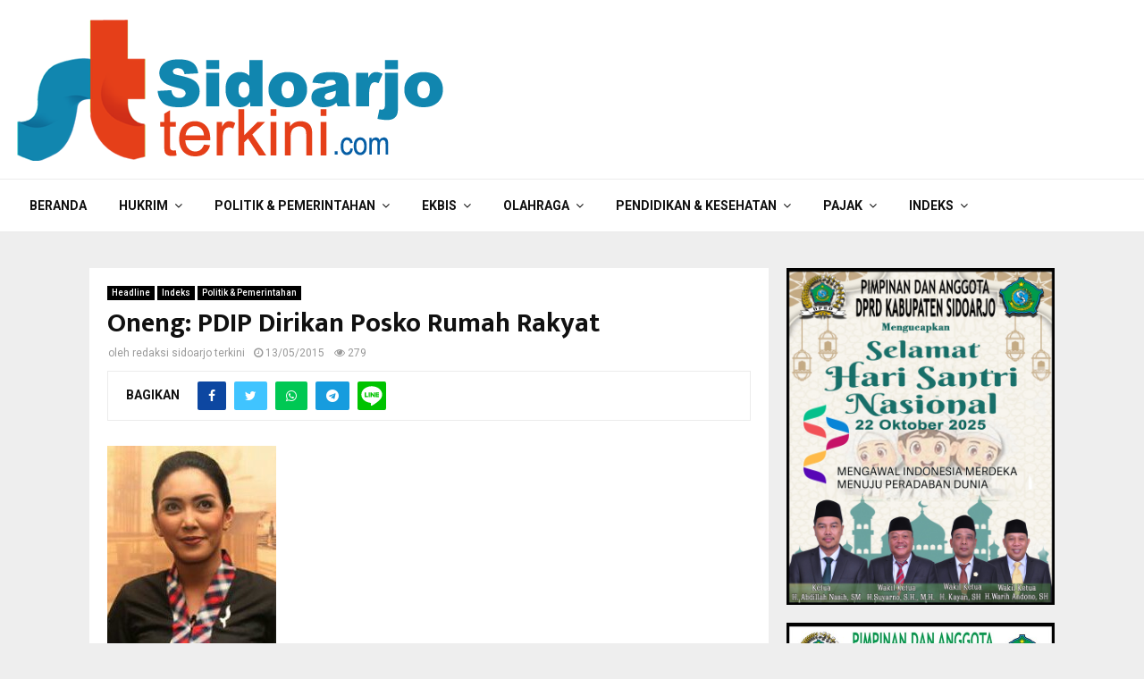

--- FILE ---
content_type: text/html; charset=UTF-8
request_url: https://sidoarjoterkini.com/oneng-pdip-dirikan-posko-rumah-rakyat/
body_size: 25102
content:
<!DOCTYPE html>

<html lang="id" itemscope itemtype="https://schema.org/BlogPosting">

<head>

	<meta charset="UTF-8">

	
	<meta name="viewport" content="width=device-width, initial-scale=1">

	
	<link rel="profile" href="https://gmpg.org/xfn/11">

	<title>Oneng: PDIP Dirikan Posko Rumah Rakyat &#8211; SIDOARJO TERKINI</title>
<meta name='robots' content='max-image-preview:large' />
<link rel='dns-prefetch' href='//fonts.googleapis.com' />
<link rel="alternate" type="application/rss+xml" title="SIDOARJO TERKINI &raquo; Feed" href="https://sidoarjoterkini.com/feed/" />
<link rel="alternate" type="application/rss+xml" title="SIDOARJO TERKINI &raquo; Umpan Komentar" href="https://sidoarjoterkini.com/comments/feed/" />
<link rel="alternate" type="application/rss+xml" title="SIDOARJO TERKINI &raquo; Oneng: PDIP Dirikan Posko Rumah Rakyat Umpan Komentar" href="https://sidoarjoterkini.com/oneng-pdip-dirikan-posko-rumah-rakyat/feed/" />
<link rel="alternate" title="oEmbed (JSON)" type="application/json+oembed" href="https://sidoarjoterkini.com/wp-json/oembed/1.0/embed?url=https%3A%2F%2Fsidoarjoterkini.com%2Foneng-pdip-dirikan-posko-rumah-rakyat%2F" />
<link rel="alternate" title="oEmbed (XML)" type="text/xml+oembed" href="https://sidoarjoterkini.com/wp-json/oembed/1.0/embed?url=https%3A%2F%2Fsidoarjoterkini.com%2Foneng-pdip-dirikan-posko-rumah-rakyat%2F&#038;format=xml" />
<!-- sidoarjoterkini.com is managing ads with Advanced Ads 1.51.1 --><script id="sidoa-ready">
			window.advanced_ads_ready=function(e,a){a=a||"complete";var d=function(e){return"interactive"===a?"loading"!==e:"complete"===e};d(document.readyState)?e():document.addEventListener("readystatechange",(function(a){d(a.target.readyState)&&e()}),{once:"interactive"===a})},window.advanced_ads_ready_queue=window.advanced_ads_ready_queue||[];		</script>
		<style id='wp-img-auto-sizes-contain-inline-css' type='text/css'>
img:is([sizes=auto i],[sizes^="auto," i]){contain-intrinsic-size:3000px 1500px}
/*# sourceURL=wp-img-auto-sizes-contain-inline-css */
</style>
<style id='wp-emoji-styles-inline-css' type='text/css'>

	img.wp-smiley, img.emoji {
		display: inline !important;
		border: none !important;
		box-shadow: none !important;
		height: 1em !important;
		width: 1em !important;
		margin: 0 0.07em !important;
		vertical-align: -0.1em !important;
		background: none !important;
		padding: 0 !important;
	}
/*# sourceURL=wp-emoji-styles-inline-css */
</style>
<style id='wp-block-library-inline-css' type='text/css'>
:root{--wp-block-synced-color:#7a00df;--wp-block-synced-color--rgb:122,0,223;--wp-bound-block-color:var(--wp-block-synced-color);--wp-editor-canvas-background:#ddd;--wp-admin-theme-color:#007cba;--wp-admin-theme-color--rgb:0,124,186;--wp-admin-theme-color-darker-10:#006ba1;--wp-admin-theme-color-darker-10--rgb:0,107,160.5;--wp-admin-theme-color-darker-20:#005a87;--wp-admin-theme-color-darker-20--rgb:0,90,135;--wp-admin-border-width-focus:2px}@media (min-resolution:192dpi){:root{--wp-admin-border-width-focus:1.5px}}.wp-element-button{cursor:pointer}:root .has-very-light-gray-background-color{background-color:#eee}:root .has-very-dark-gray-background-color{background-color:#313131}:root .has-very-light-gray-color{color:#eee}:root .has-very-dark-gray-color{color:#313131}:root .has-vivid-green-cyan-to-vivid-cyan-blue-gradient-background{background:linear-gradient(135deg,#00d084,#0693e3)}:root .has-purple-crush-gradient-background{background:linear-gradient(135deg,#34e2e4,#4721fb 50%,#ab1dfe)}:root .has-hazy-dawn-gradient-background{background:linear-gradient(135deg,#faaca8,#dad0ec)}:root .has-subdued-olive-gradient-background{background:linear-gradient(135deg,#fafae1,#67a671)}:root .has-atomic-cream-gradient-background{background:linear-gradient(135deg,#fdd79a,#004a59)}:root .has-nightshade-gradient-background{background:linear-gradient(135deg,#330968,#31cdcf)}:root .has-midnight-gradient-background{background:linear-gradient(135deg,#020381,#2874fc)}:root{--wp--preset--font-size--normal:16px;--wp--preset--font-size--huge:42px}.has-regular-font-size{font-size:1em}.has-larger-font-size{font-size:2.625em}.has-normal-font-size{font-size:var(--wp--preset--font-size--normal)}.has-huge-font-size{font-size:var(--wp--preset--font-size--huge)}.has-text-align-center{text-align:center}.has-text-align-left{text-align:left}.has-text-align-right{text-align:right}.has-fit-text{white-space:nowrap!important}#end-resizable-editor-section{display:none}.aligncenter{clear:both}.items-justified-left{justify-content:flex-start}.items-justified-center{justify-content:center}.items-justified-right{justify-content:flex-end}.items-justified-space-between{justify-content:space-between}.screen-reader-text{border:0;clip-path:inset(50%);height:1px;margin:-1px;overflow:hidden;padding:0;position:absolute;width:1px;word-wrap:normal!important}.screen-reader-text:focus{background-color:#ddd;clip-path:none;color:#444;display:block;font-size:1em;height:auto;left:5px;line-height:normal;padding:15px 23px 14px;text-decoration:none;top:5px;width:auto;z-index:100000}html :where(.has-border-color){border-style:solid}html :where([style*=border-top-color]){border-top-style:solid}html :where([style*=border-right-color]){border-right-style:solid}html :where([style*=border-bottom-color]){border-bottom-style:solid}html :where([style*=border-left-color]){border-left-style:solid}html :where([style*=border-width]){border-style:solid}html :where([style*=border-top-width]){border-top-style:solid}html :where([style*=border-right-width]){border-right-style:solid}html :where([style*=border-bottom-width]){border-bottom-style:solid}html :where([style*=border-left-width]){border-left-style:solid}html :where(img[class*=wp-image-]){height:auto;max-width:100%}:where(figure){margin:0 0 1em}html :where(.is-position-sticky){--wp-admin--admin-bar--position-offset:var(--wp-admin--admin-bar--height,0px)}@media screen and (max-width:600px){html :where(.is-position-sticky){--wp-admin--admin-bar--position-offset:0px}}

/*# sourceURL=wp-block-library-inline-css */
</style><style id='global-styles-inline-css' type='text/css'>
:root{--wp--preset--aspect-ratio--square: 1;--wp--preset--aspect-ratio--4-3: 4/3;--wp--preset--aspect-ratio--3-4: 3/4;--wp--preset--aspect-ratio--3-2: 3/2;--wp--preset--aspect-ratio--2-3: 2/3;--wp--preset--aspect-ratio--16-9: 16/9;--wp--preset--aspect-ratio--9-16: 9/16;--wp--preset--color--black: #000000;--wp--preset--color--cyan-bluish-gray: #abb8c3;--wp--preset--color--white: #ffffff;--wp--preset--color--pale-pink: #f78da7;--wp--preset--color--vivid-red: #cf2e2e;--wp--preset--color--luminous-vivid-orange: #ff6900;--wp--preset--color--luminous-vivid-amber: #fcb900;--wp--preset--color--light-green-cyan: #7bdcb5;--wp--preset--color--vivid-green-cyan: #00d084;--wp--preset--color--pale-cyan-blue: #8ed1fc;--wp--preset--color--vivid-cyan-blue: #0693e3;--wp--preset--color--vivid-purple: #9b51e0;--wp--preset--gradient--vivid-cyan-blue-to-vivid-purple: linear-gradient(135deg,rgb(6,147,227) 0%,rgb(155,81,224) 100%);--wp--preset--gradient--light-green-cyan-to-vivid-green-cyan: linear-gradient(135deg,rgb(122,220,180) 0%,rgb(0,208,130) 100%);--wp--preset--gradient--luminous-vivid-amber-to-luminous-vivid-orange: linear-gradient(135deg,rgb(252,185,0) 0%,rgb(255,105,0) 100%);--wp--preset--gradient--luminous-vivid-orange-to-vivid-red: linear-gradient(135deg,rgb(255,105,0) 0%,rgb(207,46,46) 100%);--wp--preset--gradient--very-light-gray-to-cyan-bluish-gray: linear-gradient(135deg,rgb(238,238,238) 0%,rgb(169,184,195) 100%);--wp--preset--gradient--cool-to-warm-spectrum: linear-gradient(135deg,rgb(74,234,220) 0%,rgb(151,120,209) 20%,rgb(207,42,186) 40%,rgb(238,44,130) 60%,rgb(251,105,98) 80%,rgb(254,248,76) 100%);--wp--preset--gradient--blush-light-purple: linear-gradient(135deg,rgb(255,206,236) 0%,rgb(152,150,240) 100%);--wp--preset--gradient--blush-bordeaux: linear-gradient(135deg,rgb(254,205,165) 0%,rgb(254,45,45) 50%,rgb(107,0,62) 100%);--wp--preset--gradient--luminous-dusk: linear-gradient(135deg,rgb(255,203,112) 0%,rgb(199,81,192) 50%,rgb(65,88,208) 100%);--wp--preset--gradient--pale-ocean: linear-gradient(135deg,rgb(255,245,203) 0%,rgb(182,227,212) 50%,rgb(51,167,181) 100%);--wp--preset--gradient--electric-grass: linear-gradient(135deg,rgb(202,248,128) 0%,rgb(113,206,126) 100%);--wp--preset--gradient--midnight: linear-gradient(135deg,rgb(2,3,129) 0%,rgb(40,116,252) 100%);--wp--preset--font-size--small: 14px;--wp--preset--font-size--medium: 20px;--wp--preset--font-size--large: 32px;--wp--preset--font-size--x-large: 42px;--wp--preset--font-size--normal: 16px;--wp--preset--font-size--huge: 42px;--wp--preset--spacing--20: 0.44rem;--wp--preset--spacing--30: 0.67rem;--wp--preset--spacing--40: 1rem;--wp--preset--spacing--50: 1.5rem;--wp--preset--spacing--60: 2.25rem;--wp--preset--spacing--70: 3.38rem;--wp--preset--spacing--80: 5.06rem;--wp--preset--shadow--natural: 6px 6px 9px rgba(0, 0, 0, 0.2);--wp--preset--shadow--deep: 12px 12px 50px rgba(0, 0, 0, 0.4);--wp--preset--shadow--sharp: 6px 6px 0px rgba(0, 0, 0, 0.2);--wp--preset--shadow--outlined: 6px 6px 0px -3px rgb(255, 255, 255), 6px 6px rgb(0, 0, 0);--wp--preset--shadow--crisp: 6px 6px 0px rgb(0, 0, 0);}:where(.is-layout-flex){gap: 0.5em;}:where(.is-layout-grid){gap: 0.5em;}body .is-layout-flex{display: flex;}.is-layout-flex{flex-wrap: wrap;align-items: center;}.is-layout-flex > :is(*, div){margin: 0;}body .is-layout-grid{display: grid;}.is-layout-grid > :is(*, div){margin: 0;}:where(.wp-block-columns.is-layout-flex){gap: 2em;}:where(.wp-block-columns.is-layout-grid){gap: 2em;}:where(.wp-block-post-template.is-layout-flex){gap: 1.25em;}:where(.wp-block-post-template.is-layout-grid){gap: 1.25em;}.has-black-color{color: var(--wp--preset--color--black) !important;}.has-cyan-bluish-gray-color{color: var(--wp--preset--color--cyan-bluish-gray) !important;}.has-white-color{color: var(--wp--preset--color--white) !important;}.has-pale-pink-color{color: var(--wp--preset--color--pale-pink) !important;}.has-vivid-red-color{color: var(--wp--preset--color--vivid-red) !important;}.has-luminous-vivid-orange-color{color: var(--wp--preset--color--luminous-vivid-orange) !important;}.has-luminous-vivid-amber-color{color: var(--wp--preset--color--luminous-vivid-amber) !important;}.has-light-green-cyan-color{color: var(--wp--preset--color--light-green-cyan) !important;}.has-vivid-green-cyan-color{color: var(--wp--preset--color--vivid-green-cyan) !important;}.has-pale-cyan-blue-color{color: var(--wp--preset--color--pale-cyan-blue) !important;}.has-vivid-cyan-blue-color{color: var(--wp--preset--color--vivid-cyan-blue) !important;}.has-vivid-purple-color{color: var(--wp--preset--color--vivid-purple) !important;}.has-black-background-color{background-color: var(--wp--preset--color--black) !important;}.has-cyan-bluish-gray-background-color{background-color: var(--wp--preset--color--cyan-bluish-gray) !important;}.has-white-background-color{background-color: var(--wp--preset--color--white) !important;}.has-pale-pink-background-color{background-color: var(--wp--preset--color--pale-pink) !important;}.has-vivid-red-background-color{background-color: var(--wp--preset--color--vivid-red) !important;}.has-luminous-vivid-orange-background-color{background-color: var(--wp--preset--color--luminous-vivid-orange) !important;}.has-luminous-vivid-amber-background-color{background-color: var(--wp--preset--color--luminous-vivid-amber) !important;}.has-light-green-cyan-background-color{background-color: var(--wp--preset--color--light-green-cyan) !important;}.has-vivid-green-cyan-background-color{background-color: var(--wp--preset--color--vivid-green-cyan) !important;}.has-pale-cyan-blue-background-color{background-color: var(--wp--preset--color--pale-cyan-blue) !important;}.has-vivid-cyan-blue-background-color{background-color: var(--wp--preset--color--vivid-cyan-blue) !important;}.has-vivid-purple-background-color{background-color: var(--wp--preset--color--vivid-purple) !important;}.has-black-border-color{border-color: var(--wp--preset--color--black) !important;}.has-cyan-bluish-gray-border-color{border-color: var(--wp--preset--color--cyan-bluish-gray) !important;}.has-white-border-color{border-color: var(--wp--preset--color--white) !important;}.has-pale-pink-border-color{border-color: var(--wp--preset--color--pale-pink) !important;}.has-vivid-red-border-color{border-color: var(--wp--preset--color--vivid-red) !important;}.has-luminous-vivid-orange-border-color{border-color: var(--wp--preset--color--luminous-vivid-orange) !important;}.has-luminous-vivid-amber-border-color{border-color: var(--wp--preset--color--luminous-vivid-amber) !important;}.has-light-green-cyan-border-color{border-color: var(--wp--preset--color--light-green-cyan) !important;}.has-vivid-green-cyan-border-color{border-color: var(--wp--preset--color--vivid-green-cyan) !important;}.has-pale-cyan-blue-border-color{border-color: var(--wp--preset--color--pale-cyan-blue) !important;}.has-vivid-cyan-blue-border-color{border-color: var(--wp--preset--color--vivid-cyan-blue) !important;}.has-vivid-purple-border-color{border-color: var(--wp--preset--color--vivid-purple) !important;}.has-vivid-cyan-blue-to-vivid-purple-gradient-background{background: var(--wp--preset--gradient--vivid-cyan-blue-to-vivid-purple) !important;}.has-light-green-cyan-to-vivid-green-cyan-gradient-background{background: var(--wp--preset--gradient--light-green-cyan-to-vivid-green-cyan) !important;}.has-luminous-vivid-amber-to-luminous-vivid-orange-gradient-background{background: var(--wp--preset--gradient--luminous-vivid-amber-to-luminous-vivid-orange) !important;}.has-luminous-vivid-orange-to-vivid-red-gradient-background{background: var(--wp--preset--gradient--luminous-vivid-orange-to-vivid-red) !important;}.has-very-light-gray-to-cyan-bluish-gray-gradient-background{background: var(--wp--preset--gradient--very-light-gray-to-cyan-bluish-gray) !important;}.has-cool-to-warm-spectrum-gradient-background{background: var(--wp--preset--gradient--cool-to-warm-spectrum) !important;}.has-blush-light-purple-gradient-background{background: var(--wp--preset--gradient--blush-light-purple) !important;}.has-blush-bordeaux-gradient-background{background: var(--wp--preset--gradient--blush-bordeaux) !important;}.has-luminous-dusk-gradient-background{background: var(--wp--preset--gradient--luminous-dusk) !important;}.has-pale-ocean-gradient-background{background: var(--wp--preset--gradient--pale-ocean) !important;}.has-electric-grass-gradient-background{background: var(--wp--preset--gradient--electric-grass) !important;}.has-midnight-gradient-background{background: var(--wp--preset--gradient--midnight) !important;}.has-small-font-size{font-size: var(--wp--preset--font-size--small) !important;}.has-medium-font-size{font-size: var(--wp--preset--font-size--medium) !important;}.has-large-font-size{font-size: var(--wp--preset--font-size--large) !important;}.has-x-large-font-size{font-size: var(--wp--preset--font-size--x-large) !important;}
/*# sourceURL=global-styles-inline-css */
</style>

<style id='classic-theme-styles-inline-css' type='text/css'>
/*! This file is auto-generated */
.wp-block-button__link{color:#fff;background-color:#32373c;border-radius:9999px;box-shadow:none;text-decoration:none;padding:calc(.667em + 2px) calc(1.333em + 2px);font-size:1.125em}.wp-block-file__button{background:#32373c;color:#fff;text-decoration:none}
/*# sourceURL=/wp-includes/css/classic-themes.min.css */
</style>
<link rel='stylesheet' id='pencisc-css' href='https://sidoarjoterkini.com/wp-content/plugins/penci-framework/assets/css/single-shortcode.css?ver=6.9' type='text/css' media='all' />
<link rel='stylesheet' id='penci-font-awesome-css' href='https://sidoarjoterkini.com/wp-content/themes/sidoarjoterkini/css/font-awesome.min.css?ver=4.5.2' type='text/css' media='all' />
<link rel='stylesheet' id='penci-fonts-css' href='//fonts.googleapis.com/css?family=Roboto%3A300%2C300italic%2C400%2C400italic%2C500%2C500italic%2C700%2C700italic%2C800%2C800italic%7CMukta+Vaani%3A300%2C300italic%2C400%2C400italic%2C500%2C500italic%2C700%2C700italic%2C800%2C800italic%7COswald%3A300%2C300italic%2C400%2C400italic%2C500%2C500italic%2C700%2C700italic%2C800%2C800italic%7CTeko%3A300%2C300italic%2C400%2C400italic%2C500%2C500italic%2C700%2C700italic%2C800%2C800italic%3A300%2C300italic%2C400%2C400italic%2C500%2C500italic%2C700%2C700italic%2C800%2C800italic%26subset%3Dcyrillic%2Ccyrillic-ext%2Cgreek%2Cgreek-ext%2Clatin-ext' type='text/css' media='all' />
<link rel='stylesheet' id='penci-style-css' href='https://sidoarjoterkini.com/wp-content/themes/sidoarjoterkini/style.css?ver=6.5.5' type='text/css' media='all' />
<style id='penci-style-inline-css' type='text/css'>
.penci-block-vc.style-title-13:not(.footer-widget).style-title-center .penci-block-heading {border-right: 10px solid transparent; border-left: 10px solid transparent; }.site-branding h1, .site-branding h2 {margin: 0;}.penci-schema-markup { display: none !important; }.penci-entry-media .twitter-video { max-width: none !important; margin: 0 !important; }.penci-entry-media .fb-video { margin-bottom: 0; }.penci-entry-media .post-format-meta > iframe { vertical-align: top; }.penci-single-style-6 .penci-entry-media-top.penci-video-format-dailymotion:after, .penci-single-style-6 .penci-entry-media-top.penci-video-format-facebook:after, .penci-single-style-6 .penci-entry-media-top.penci-video-format-vimeo:after, .penci-single-style-6 .penci-entry-media-top.penci-video-format-twitter:after, .penci-single-style-7 .penci-entry-media-top.penci-video-format-dailymotion:after, .penci-single-style-7 .penci-entry-media-top.penci-video-format-facebook:after, .penci-single-style-7 .penci-entry-media-top.penci-video-format-vimeo:after, .penci-single-style-7 .penci-entry-media-top.penci-video-format-twitter:after { content: none; } .penci-single-style-5 .penci-entry-media.penci-video-format-dailymotion:after, .penci-single-style-5 .penci-entry-media.penci-video-format-facebook:after, .penci-single-style-5 .penci-entry-media.penci-video-format-vimeo:after, .penci-single-style-5 .penci-entry-media.penci-video-format-twitter:after { content: none; }@media screen and (max-width: 960px) { .penci-insta-thumb ul.thumbnails.penci_col_5 li, .penci-insta-thumb ul.thumbnails.penci_col_6 li { width: 33.33% !important; } .penci-insta-thumb ul.thumbnails.penci_col_7 li, .penci-insta-thumb ul.thumbnails.penci_col_8 li, .penci-insta-thumb ul.thumbnails.penci_col_9 li, .penci-insta-thumb ul.thumbnails.penci_col_10 li { width: 25% !important; } }.site-header.header--s12 .penci-menu-toggle-wapper,.site-header.header--s12 .header__social-search { flex: 1; }.site-header.header--s5 .site-branding {  padding-right: 0;margin-right: 40px; }.penci-block_37 .penci_post-meta { padding-top: 8px; }.penci-block_37 .penci-post-excerpt + .penci_post-meta { padding-top: 0; }.penci-hide-text-votes { display: none; }.penci-usewr-review {  border-top: 1px solid #ececec; }.penci-review-score {top: 5px; position: relative; }.penci-social-counter.penci-social-counter--style-3 .penci-social__empty a, .penci-social-counter.penci-social-counter--style-4 .penci-social__empty a, .penci-social-counter.penci-social-counter--style-5 .penci-social__empty a, .penci-social-counter.penci-social-counter--style-6 .penci-social__empty a { display: flex; justify-content: center; align-items: center; }.penci-block-error { padding: 0 20px 20px; }@media screen and (min-width: 1240px){ .penci_dis_padding_bw .penci-content-main.penci-col-4:nth-child(3n+2) { padding-right: 15px; padding-left: 15px; }}.bos_searchbox_widget_class.penci-vc-column-1 #flexi_searchbox #b_searchboxInc .b_submitButton_wrapper{ padding-top: 10px; padding-bottom: 10px; }.mfp-image-holder .mfp-close, .mfp-iframe-holder .mfp-close { background: transparent; border-color: transparent; }.buy-button{ background-color:#1186ae !important; }.penci-menuhbg-toggle:hover .lines-button:after,.penci-menuhbg-toggle:hover .penci-lines:before,.penci-menuhbg-toggle:hover .penci-lines:after.penci-login-container a,.penci_list_shortcode li:before,.footer__sidebars .penci-block-vc .penci__post-title a:hover,.penci-viewall-results a:hover,.post-entry .penci-portfolio-filter ul li.active a, .penci-portfolio-filter ul li.active a,.penci-ajax-search-results-wrapper .penci__post-title a:hover{ color: #1186ae; }.penci-tweets-widget-content .icon-tweets,.penci-tweets-widget-content .tweet-intents a,.penci-tweets-widget-content .tweet-intents span:after,.woocommerce .star-rating span,.woocommerce .comment-form p.stars a:hover,.woocommerce div.product .woocommerce-tabs ul.tabs li a:hover,.penci-subcat-list .flexMenu-viewMore:hover a, .penci-subcat-list .flexMenu-viewMore:focus a,.penci-subcat-list .flexMenu-viewMore .flexMenu-popup .penci-subcat-item a:hover,.penci-owl-carousel-style .owl-dot.active span, .penci-owl-carousel-style .owl-dot:hover span,.penci-owl-carousel-slider .owl-dot.active span,.penci-owl-carousel-slider .owl-dot:hover span{ color: #1186ae; }.penci-owl-carousel-slider .owl-dot.active span,.penci-owl-carousel-slider .owl-dot:hover span{ background-color: #1186ae; }blockquote, q,.penci-post-pagination a:hover,a:hover,.penci-entry-meta a:hover,.penci-portfolio-below_img .inner-item-portfolio .portfolio-desc a:hover h3,.main-navigation.penci_disable_padding_menu > ul:not(.children) > li:hover > a,.main-navigation.penci_disable_padding_menu > ul:not(.children) > li:active > a,.main-navigation.penci_disable_padding_menu > ul:not(.children) > li.current-menu-item > a,.main-navigation.penci_disable_padding_menu > ul:not(.children) > li.current-menu-ancestor > a,.main-navigation.penci_disable_padding_menu > ul:not(.children) > li.current-category-ancestor > a,.site-header.header--s11 .main-navigation.penci_enable_line_menu .menu > li:hover > a,.site-header.header--s11 .main-navigation.penci_enable_line_menu .menu > li:active > a,.site-header.header--s11 .main-navigation.penci_enable_line_menu .menu > li.current-menu-item > a,.main-navigation.penci_disable_padding_menu ul.menu > li > a:hover,.main-navigation ul li:hover > a,.main-navigation ul li:active > a,.main-navigation li.current-menu-item > a,#site-navigation .penci-megamenu .penci-mega-child-categories a.cat-active,#site-navigation .penci-megamenu .penci-content-megamenu .penci-mega-latest-posts .penci-mega-post a:not(.mega-cat-name):hover,.penci-post-pagination h5 a:hover{ color: #1186ae; }.penci-menu-hbg .primary-menu-mobile li a:hover,.penci-menu-hbg .primary-menu-mobile li.toggled-on > a,.penci-menu-hbg .primary-menu-mobile li.toggled-on > .dropdown-toggle,.penci-menu-hbg .primary-menu-mobile li.current-menu-item > a,.penci-menu-hbg .primary-menu-mobile li.current-menu-item > .dropdown-toggle,.mobile-sidebar .primary-menu-mobile li a:hover,.mobile-sidebar .primary-menu-mobile li.toggled-on-first > a,.mobile-sidebar .primary-menu-mobile li.toggled-on > a,.mobile-sidebar .primary-menu-mobile li.toggled-on > .dropdown-toggle,.mobile-sidebar .primary-menu-mobile li.current-menu-item > a,.mobile-sidebar .primary-menu-mobile li.current-menu-item > .dropdown-toggle,.mobile-sidebar #sidebar-nav-logo a,.mobile-sidebar #sidebar-nav-logo a:hover.mobile-sidebar #sidebar-nav-logo:before,.penci-recipe-heading a.penci-recipe-print,.widget a:hover,.widget.widget_recent_entries li a:hover, .widget.widget_recent_comments li a:hover, .widget.widget_meta li a:hover,.penci-topbar a:hover,.penci-topbar ul li:hover,.penci-topbar ul li a:hover,.penci-topbar ul.menu li ul.sub-menu li a:hover,.site-branding a, .site-branding .site-title{ color: #1186ae; }.penci-viewall-results a:hover,.penci-ajax-search-results-wrapper .penci__post-title a:hover,.header__search_dis_bg .search-click:hover,.header__social-media a:hover,.penci-login-container .link-bottom a,.error404 .page-content a,.penci-no-results .search-form .search-submit:hover,.error404 .page-content .search-form .search-submit:hover,.penci_breadcrumbs a:hover, .penci_breadcrumbs a:hover span,.penci-archive .entry-meta a:hover,.penci-caption-above-img .wp-caption a:hover,.penci-author-content .author-social:hover,.entry-content a,.comment-content a,.penci-page-style-5 .penci-active-thumb .penci-entry-meta a:hover,.penci-single-style-5 .penci-active-thumb .penci-entry-meta a:hover{ color: #1186ae; }blockquote:not(.wp-block-quote).style-2:before{ background-color: transparent; }blockquote.style-2:before,blockquote:not(.wp-block-quote),blockquote.style-2 cite, blockquote.style-2 .author,blockquote.style-3 cite, blockquote.style-3 .author,.woocommerce ul.products li.product .price,.woocommerce ul.products li.product .price ins,.woocommerce div.product p.price ins,.woocommerce div.product span.price ins, .woocommerce div.product p.price, .woocommerce div.product span.price,.woocommerce div.product .entry-summary div[itemprop="description"] blockquote:before, .woocommerce div.product .woocommerce-tabs #tab-description blockquote:before,.woocommerce-product-details__short-description blockquote:before,.woocommerce div.product .entry-summary div[itemprop="description"] blockquote cite, .woocommerce div.product .entry-summary div[itemprop="description"] blockquote .author,.woocommerce div.product .woocommerce-tabs #tab-description blockquote cite, .woocommerce div.product .woocommerce-tabs #tab-description blockquote .author,.woocommerce div.product .product_meta > span a:hover,.woocommerce div.product .woocommerce-tabs ul.tabs li.active{ color: #1186ae; }.woocommerce #respond input#submit.alt.disabled:hover,.woocommerce #respond input#submit.alt:disabled:hover,.woocommerce #respond input#submit.alt:disabled[disabled]:hover,.woocommerce a.button.alt.disabled,.woocommerce a.button.alt.disabled:hover,.woocommerce a.button.alt:disabled,.woocommerce a.button.alt:disabled:hover,.woocommerce a.button.alt:disabled[disabled],.woocommerce a.button.alt:disabled[disabled]:hover,.woocommerce button.button.alt.disabled,.woocommerce button.button.alt.disabled:hover,.woocommerce button.button.alt:disabled,.woocommerce button.button.alt:disabled:hover,.woocommerce button.button.alt:disabled[disabled],.woocommerce button.button.alt:disabled[disabled]:hover,.woocommerce input.button.alt.disabled,.woocommerce input.button.alt.disabled:hover,.woocommerce input.button.alt:disabled,.woocommerce input.button.alt:disabled:hover,.woocommerce input.button.alt:disabled[disabled],.woocommerce input.button.alt:disabled[disabled]:hover{ background-color: #1186ae; }.woocommerce ul.cart_list li .amount, .woocommerce ul.product_list_widget li .amount,.woocommerce table.shop_table td.product-name a:hover,.woocommerce-cart .cart-collaterals .cart_totals table td .amount,.woocommerce .woocommerce-info:before,.woocommerce form.checkout table.shop_table .order-total .amount,.post-entry .penci-portfolio-filter ul li a:hover,.post-entry .penci-portfolio-filter ul li.active a,.penci-portfolio-filter ul li a:hover,.penci-portfolio-filter ul li.active a,#bbpress-forums li.bbp-body ul.forum li.bbp-forum-info a:hover,#bbpress-forums li.bbp-body ul.topic li.bbp-topic-title a:hover,#bbpress-forums li.bbp-body ul.forum li.bbp-forum-info .bbp-forum-content a,#bbpress-forums li.bbp-body ul.topic p.bbp-topic-meta a,#bbpress-forums .bbp-breadcrumb a:hover, #bbpress-forums .bbp-breadcrumb .bbp-breadcrumb-current:hover,#bbpress-forums .bbp-forum-freshness a:hover,#bbpress-forums .bbp-topic-freshness a:hover{ color: #1186ae; }.footer__bottom a,.footer__logo a, .footer__logo a:hover,.site-info a,.site-info a:hover,.sub-footer-menu li a:hover,.footer__sidebars a:hover,.penci-block-vc .social-buttons a:hover,.penci-inline-related-posts .penci_post-meta a:hover,.penci__general-meta .penci_post-meta a:hover,.penci-block_video.style-1 .penci_post-meta a:hover,.penci-block_video.style-7 .penci_post-meta a:hover,.penci-block-vc .penci-block__title a:hover,.penci-block-vc.style-title-2 .penci-block__title a:hover,.penci-block-vc.style-title-2:not(.footer-widget) .penci-block__title a:hover,.penci-block-vc.style-title-4 .penci-block__title a:hover,.penci-block-vc.style-title-4:not(.footer-widget) .penci-block__title a:hover,.penci-block-vc .penci-subcat-filter .penci-subcat-item a.active, .penci-block-vc .penci-subcat-filter .penci-subcat-item a:hover ,.penci-block_1 .penci_post-meta a:hover,.penci-inline-related-posts.penci-irp-type-grid .penci__post-title:hover{ color: #1186ae; }.penci-block_10 .penci-posted-on a,.penci-block_10 .penci-block__title a:hover,.penci-block_10 .penci__post-title a:hover,.penci-block_26 .block26_first_item .penci__post-title:hover,.penci-block_30 .penci_post-meta a:hover,.penci-block_33 .block33_big_item .penci_post-meta a:hover,.penci-block_36 .penci-chart-text,.penci-block_video.style-1 .block_video_first_item.penci-title-ab-img .penci_post_content a:hover,.penci-block_video.style-1 .block_video_first_item.penci-title-ab-img .penci_post-meta a:hover,.penci-block_video.style-6 .penci__post-title:hover,.penci-block_video.style-7 .penci__post-title:hover,.penci-owl-featured-area.style-12 .penci-small_items h3 a:hover,.penci-owl-featured-area.style-12 .penci-small_items .penci-slider__meta a:hover ,.penci-owl-featured-area.style-12 .penci-small_items .owl-item.current h3 a,.penci-owl-featured-area.style-13 .penci-small_items h3 a:hover,.penci-owl-featured-area.style-13 .penci-small_items .penci-slider__meta a:hover,.penci-owl-featured-area.style-13 .penci-small_items .owl-item.current h3 a,.penci-owl-featured-area.style-14 .penci-small_items h3 a:hover,.penci-owl-featured-area.style-14 .penci-small_items .penci-slider__meta a:hover ,.penci-owl-featured-area.style-14 .penci-small_items .owl-item.current h3 a,.penci-owl-featured-area.style-17 h3 a:hover,.penci-owl-featured-area.style-17 .penci-slider__meta a:hover,.penci-fslider28-wrapper.penci-block-vc .penci-slider-nav a:hover,.penci-videos-playlist .penci-video-nav .penci-video-playlist-item .penci-video-play-icon,.penci-videos-playlist .penci-video-nav .penci-video-playlist-item.is-playing { color: #1186ae; }.penci-block_video.style-7 .penci_post-meta a:hover,.penci-ajax-more.disable_bg_load_more .penci-ajax-more-button:hover, .penci-ajax-more.disable_bg_load_more .penci-block-ajax-more-button:hover{ color: #1186ae; }.site-main #buddypress input[type=submit]:hover,.site-main #buddypress div.generic-button a:hover,.site-main #buddypress .comment-reply-link:hover,.site-main #buddypress a.button:hover,.site-main #buddypress a.button:focus,.site-main #buddypress ul.button-nav li a:hover,.site-main #buddypress ul.button-nav li.current a,.site-main #buddypress .dir-search input[type=submit]:hover, .site-main #buddypress .groups-members-search input[type=submit]:hover,.site-main #buddypress div.item-list-tabs ul li.selected a,.site-main #buddypress div.item-list-tabs ul li.current a,.site-main #buddypress div.item-list-tabs ul li a:hover{ border-color: #1186ae;background-color: #1186ae; }.site-main #buddypress table.notifications thead tr, .site-main #buddypress table.notifications-settings thead tr,.site-main #buddypress table.profile-settings thead tr, .site-main #buddypress table.profile-fields thead tr,.site-main #buddypress table.profile-settings thead tr, .site-main #buddypress table.profile-fields thead tr,.site-main #buddypress table.wp-profile-fields thead tr, .site-main #buddypress table.messages-notices thead tr,.site-main #buddypress table.forum thead tr{ border-color: #1186ae;background-color: #1186ae; }.site-main .bbp-pagination-links a:hover, .site-main .bbp-pagination-links span.current,#buddypress div.item-list-tabs:not(#subnav) ul li.selected a, #buddypress div.item-list-tabs:not(#subnav) ul li.current a, #buddypress div.item-list-tabs:not(#subnav) ul li a:hover,#buddypress ul.item-list li div.item-title a, #buddypress ul.item-list li h4 a,div.bbp-template-notice a,#bbpress-forums li.bbp-body ul.topic li.bbp-topic-title a,#bbpress-forums li.bbp-body .bbp-forums-list li,.site-main #buddypress .activity-header a:first-child, #buddypress .comment-meta a:first-child, #buddypress .acomment-meta a:first-child{ color: #1186ae !important; }.single-tribe_events .tribe-events-schedule .tribe-events-cost{ color: #1186ae; }.tribe-events-list .tribe-events-loop .tribe-event-featured,#tribe-events .tribe-events-button,#tribe-events .tribe-events-button:hover,#tribe_events_filters_wrapper input[type=submit],.tribe-events-button, .tribe-events-button.tribe-active:hover,.tribe-events-button.tribe-inactive,.tribe-events-button:hover,.tribe-events-calendar td.tribe-events-present div[id*=tribe-events-daynum-],.tribe-events-calendar td.tribe-events-present div[id*=tribe-events-daynum-]>a,#tribe-bar-form .tribe-bar-submit input[type=submit]:hover{ background-color: #1186ae; }.woocommerce span.onsale,.show-search:after,select option:focus,.woocommerce .widget_shopping_cart p.buttons a:hover, .woocommerce.widget_shopping_cart p.buttons a:hover, .woocommerce .widget_price_filter .price_slider_amount .button:hover, .woocommerce div.product form.cart .button:hover,.woocommerce .widget_price_filter .ui-slider .ui-slider-handle,.penci-block-vc.style-title-2:not(.footer-widget) .penci-block__title a, .penci-block-vc.style-title-2:not(.footer-widget) .penci-block__title span,.penci-block-vc.style-title-3:not(.footer-widget) .penci-block-heading:after,.penci-block-vc.style-title-4:not(.footer-widget) .penci-block__title a, .penci-block-vc.style-title-4:not(.footer-widget) .penci-block__title span,.penci-archive .penci-archive__content .penci-cat-links a:hover,.mCSB_scrollTools .mCSB_dragger .mCSB_dragger_bar,.penci-block-vc .penci-cat-name:hover,#buddypress .activity-list li.load-more, #buddypress .activity-list li.load-newest,#buddypress .activity-list li.load-more:hover, #buddypress .activity-list li.load-newest:hover,.site-main #buddypress button:hover, .site-main #buddypress a.button:hover, .site-main #buddypress input[type=button]:hover, .site-main #buddypress input[type=reset]:hover{ background-color: #1186ae; }.penci-block-vc.style-title-grid:not(.footer-widget) .penci-block__title span, .penci-block-vc.style-title-grid:not(.footer-widget) .penci-block__title a,.penci-block-vc .penci_post_thumb:hover .penci-cat-name,.mCSB_scrollTools .mCSB_dragger:active .mCSB_dragger_bar,.mCSB_scrollTools .mCSB_dragger.mCSB_dragger_onDrag .mCSB_dragger_bar,.main-navigation > ul:not(.children) > li:hover > a,.main-navigation > ul:not(.children) > li:active > a,.main-navigation > ul:not(.children) > li.current-menu-item > a,.main-navigation.penci_enable_line_menu > ul:not(.children) > li > a:before,.main-navigation a:hover,#site-navigation .penci-megamenu .penci-mega-thumbnail .mega-cat-name:hover,#site-navigation .penci-megamenu .penci-mega-thumbnail:hover .mega-cat-name,.penci-review-process span,.penci-review-score-total,.topbar__trending .headline-title,.header__search:not(.header__search_dis_bg) .search-click,.cart-icon span.items-number{ background-color: #1186ae; }.main-navigation > ul:not(.children) > li.highlight-button > a{ background-color: #1186ae; }.main-navigation > ul:not(.children) > li.highlight-button:hover > a,.main-navigation > ul:not(.children) > li.highlight-button:active > a,.main-navigation > ul:not(.children) > li.highlight-button.current-category-ancestor > a,.main-navigation > ul:not(.children) > li.highlight-button.current-menu-ancestor > a,.main-navigation > ul:not(.children) > li.highlight-button.current-menu-item > a{ border-color: #1186ae; }.login__form .login__form__login-submit input:hover,.penci-login-container .penci-login input[type="submit"]:hover,.penci-archive .penci-entry-categories a:hover,.single .penci-cat-links a:hover,.page .penci-cat-links a:hover,.woocommerce #respond input#submit:hover, .woocommerce a.button:hover, .woocommerce button.button:hover, .woocommerce input.button:hover,.woocommerce div.product .entry-summary div[itemprop="description"]:before,.woocommerce div.product .entry-summary div[itemprop="description"] blockquote .author span:after, .woocommerce div.product .woocommerce-tabs #tab-description blockquote .author span:after,.woocommerce-product-details__short-description blockquote .author span:after,.woocommerce #respond input#submit.alt:hover, .woocommerce a.button.alt:hover, .woocommerce button.button.alt:hover, .woocommerce input.button.alt:hover,#scroll-to-top:hover,#respond #submit:hover,.wpcf7 input[type="submit"]:hover,.widget_wysija input[type="submit"]:hover{ background-color: #1186ae; }.penci-block_video .penci-close-video:hover,.penci-block_5 .penci_post_thumb:hover .penci-cat-name,.penci-block_25 .penci_post_thumb:hover .penci-cat-name,.penci-block_8 .penci_post_thumb:hover .penci-cat-name,.penci-block_14 .penci_post_thumb:hover .penci-cat-name,.penci-block-vc.style-title-grid .penci-block__title span, .penci-block-vc.style-title-grid .penci-block__title a,.penci-block_7 .penci_post_thumb:hover .penci-order-number,.penci-block_15 .penci-post-order,.penci-news_ticker .penci-news_ticker__title{ background-color: #1186ae; }.penci-owl-featured-area .penci-item-mag:hover .penci-slider__cat .penci-cat-name,.penci-owl-featured-area .penci-slider__cat .penci-cat-name:hover,.penci-owl-featured-area.style-12 .penci-small_items .owl-item.current .penci-cat-name,.penci-owl-featured-area.style-13 .penci-big_items .penci-slider__cat .penci-cat-name,.penci-owl-featured-area.style-13 .button-read-more:hover,.penci-owl-featured-area.style-13 .penci-small_items .owl-item.current .penci-cat-name,.penci-owl-featured-area.style-14 .penci-small_items .owl-item.current .penci-cat-name,.penci-owl-featured-area.style-18 .penci-slider__cat .penci-cat-name{ background-color: #1186ae; }.show-search .show-search__content:after,.penci-wide-content .penci-owl-featured-area.style-23 .penci-slider__text,.penci-grid_2 .grid2_first_item:hover .penci-cat-name,.penci-grid_2 .penci-post-item:hover .penci-cat-name,.penci-grid_3 .penci-post-item:hover .penci-cat-name,.penci-grid_1 .penci-post-item:hover .penci-cat-name,.penci-videos-playlist .penci-video-nav .penci-playlist-title,.widget-area .penci-videos-playlist .penci-video-nav .penci-video-playlist-item .penci-video-number,.widget-area .penci-videos-playlist .penci-video-nav .penci-video-playlist-item .penci-video-play-icon,.widget-area .penci-videos-playlist .penci-video-nav .penci-video-playlist-item .penci-video-paused-icon,.penci-owl-featured-area.style-17 .penci-slider__text::after,#scroll-to-top:hover{ background-color: #1186ae; }.featured-area-custom-slider .penci-owl-carousel-slider .owl-dot span,.main-navigation > ul:not(.children) > li ul.sub-menu,.error404 .not-found,.error404 .penci-block-vc,.woocommerce .woocommerce-error, .woocommerce .woocommerce-info, .woocommerce .woocommerce-message,.penci-owl-featured-area.style-12 .penci-small_items,.penci-owl-featured-area.style-12 .penci-small_items .owl-item.current .penci_post_thumb,.penci-owl-featured-area.style-13 .button-read-more:hover{ border-color: #1186ae; }.widget .tagcloud a:hover,.penci-social-buttons .penci-social-item.like.liked,.site-footer .widget .tagcloud a:hover,.penci-recipe-heading a.penci-recipe-print:hover,.penci-custom-slider-container .pencislider-content .pencislider-btn-trans:hover,button:hover,.button:hover, .entry-content a.button:hover,.penci-vc-btn-wapper .penci-vc-btn.penci-vcbtn-trans:hover, input[type="button"]:hover,input[type="reset"]:hover,input[type="submit"]:hover,.penci-ajax-more .penci-ajax-more-button:hover,.penci-ajax-more .penci-portfolio-more-button:hover,.woocommerce nav.woocommerce-pagination ul li a:focus, .woocommerce nav.woocommerce-pagination ul li a:hover,.woocommerce nav.woocommerce-pagination ul li span.current,.penci-block_10 .penci-more-post:hover,.penci-block_15 .penci-more-post:hover,.penci-block_36 .penci-more-post:hover,.penci-block_video.style-7 .penci-owl-carousel-slider .owl-dot.active span,.penci-block_video.style-7 .penci-owl-carousel-slider .owl-dot:hover span ,.penci-block_video.style-7 .penci-owl-carousel-slider .owl-dot:hover span ,.penci-ajax-more .penci-ajax-more-button:hover,.penci-ajax-more .penci-block-ajax-more-button:hover,.penci-ajax-more .penci-ajax-more-button.loading-posts:hover, .penci-ajax-more .penci-block-ajax-more-button.loading-posts:hover,.site-main #buddypress .activity-list li.load-more a:hover, .site-main #buddypress .activity-list li.load-newest a,.penci-owl-carousel-slider.penci-tweets-slider .owl-dots .owl-dot.active span, .penci-owl-carousel-slider.penci-tweets-slider .owl-dots .owl-dot:hover span,.penci-pagination:not(.penci-ajax-more) span.current, .penci-pagination:not(.penci-ajax-more) a:hover{border-color:#1186ae;background-color: #1186ae;}.penci-owl-featured-area.style-23 .penci-slider-overlay{ 
		background: -moz-linear-gradient(left, transparent 26%, #1186ae  65%);
	    background: -webkit-gradient(linear, left top, right top, color-stop(26%, #1186ae ), color-stop(65%, transparent));
	    background: -webkit-linear-gradient(left, transparent 26%, #1186ae 65%);
	    background: -o-linear-gradient(left, transparent 26%, #1186ae 65%);
	    background: -ms-linear-gradient(left, transparent 26%, #1186ae 65%);
	    background: linear-gradient(to right, transparent 26%, #1186ae 65%);
	    filter: progid:DXImageTransform.Microsoft.gradient(startColorstr='#1186ae', endColorstr='#1186ae', GradientType=1);
		 }.site-main #buddypress .activity-list li.load-more a, .site-main #buddypress .activity-list li.load-newest a,.header__search:not(.header__search_dis_bg) .search-click:hover,.tagcloud a:hover,.site-footer .widget .tagcloud a:hover{ transition: all 0.3s; opacity: 0.8; }.penci-loading-animation-1 .penci-loading-animation,.penci-loading-animation-1 .penci-loading-animation:before,.penci-loading-animation-1 .penci-loading-animation:after,.penci-loading-animation-5 .penci-loading-animation,.penci-loading-animation-6 .penci-loading-animation:before,.penci-loading-animation-7 .penci-loading-animation,.penci-loading-animation-8 .penci-loading-animation,.penci-loading-animation-9 .penci-loading-circle-inner:before,.penci-load-thecube .penci-load-cube:before,.penci-three-bounce .one,.penci-three-bounce .two,.penci-three-bounce .three{ background-color: #1186ae; }#main .widget .tagcloud a{ }#main .widget .tagcloud a:hover{}
/*# sourceURL=penci-style-inline-css */
</style>
<script type="text/javascript" src="https://sidoarjoterkini.com/wp-includes/js/jquery/jquery.min.js?ver=3.7.1" id="jquery-core-js"></script>
<script type="text/javascript" src="https://sidoarjoterkini.com/wp-includes/js/jquery/jquery-migrate.min.js?ver=3.4.1" id="jquery-migrate-js"></script>

<!-- OG: 3.2.1 -->
<meta property="og:image" content="https://sidoarjoterkini.com/wp-content/uploads/2017/09/favicon.png" /><meta property="og:description" content="(SIDOARJOterkini)- Menjelang dan menghadapi Pilkada 2015, anggota DPR RI Rieke Diah Pitaloka sambangi kantor DPC PDI Perjuangan di Jati Sidoarjo Selasa (12/5/2015). Dia meminta agar PDIP Sidoarjo dirikan Posko Rumah Rakyat. Dalam kunjungannya ke Sidoarjo ini, Rieke &#039;Oneng&#039; ini juga memberikan resep pesanan Ketua Umum PDI Perjuangan Megawati kepada para pengurus dan kader DPC PDI..." /><meta property="og:type" content="article" /><meta property="og:locale" content="id" /><meta property="og:site_name" content="SIDOARJO TERKINI" /><meta property="og:logo" content="https://sidoarjoterkini.com/wp-content/uploads/2017/09/favicon-152x150.png" size="128x128" /><meta property="og:logo" content="https://sidoarjoterkini.com/wp-content/uploads/2017/09/favicon.png" size="236x236" /><meta property="og:title" content="Oneng: PDIP Dirikan Posko Rumah Rakyat" /><meta property="og:url" content="https://sidoarjoterkini.com/oneng-pdip-dirikan-posko-rumah-rakyat/" /><meta property="og:updated_time" content="2015-05-13T05:58:24+07:00" />
<meta property="article:published_time" content="2015-05-12T22:58:24+00:00" /><meta property="article:modified_time" content="2015-05-12T22:58:24+00:00" /><meta property="article:section" content="Headline" /><meta property="article:section" content="Indeks" /><meta property="article:section" content="Politik &amp; Pemerintahan" /><meta property="article:author:username" content="redaksi sidoarjo terkini" />
<meta property="twitter:partner" content="ogwp" /><meta property="twitter:card" content="summary" /><meta property="twitter:title" content="Oneng: PDIP Dirikan Posko Rumah Rakyat" /><meta property="twitter:description" content="(SIDOARJOterkini)- Menjelang dan menghadapi Pilkada 2015, anggota DPR RI Rieke Diah Pitaloka sambangi kantor DPC PDI Perjuangan di Jati Sidoarjo Selasa (12/5/2015). Dia meminta agar PDIP Sidoarjo..." /><meta property="twitter:url" content="https://sidoarjoterkini.com/oneng-pdip-dirikan-posko-rumah-rakyat/" />
<meta itemprop="image" content="https://sidoarjoterkini.com/wp-content/uploads/2017/09/favicon.png" /><meta itemprop="name" content="Oneng: PDIP Dirikan Posko Rumah Rakyat" /><meta itemprop="headline" content="Oneng: PDIP Dirikan Posko Rumah Rakyat" /><meta itemprop="description" content="(SIDOARJOterkini)- Menjelang dan menghadapi Pilkada 2015, anggota DPR RI Rieke Diah Pitaloka sambangi kantor DPC PDI Perjuangan di Jati Sidoarjo Selasa (12/5/2015). Dia meminta agar PDIP Sidoarjo dirikan Posko Rumah Rakyat. Dalam kunjungannya ke Sidoarjo ini, Rieke &#039;Oneng&#039; ini juga memberikan resep pesanan Ketua Umum PDI Perjuangan Megawati kepada para pengurus dan kader DPC PDI..." /><meta itemprop="datePublished" content="2015-05-12" /><meta itemprop="dateModified" content="2015-05-12T22:58:24+00:00" /><meta itemprop="author" content="redaksi sidoarjo terkini" />
<meta property="profile:username" content="redaksi sidoarjo terkini" />
<!-- /OG -->

<link rel="EditURI" type="application/rsd+xml" title="RSD" href="https://sidoarjoterkini.com/xmlrpc.php?rsd" />
<meta name="generator" content="WordPress 6.9" />
<link rel="canonical" href="https://sidoarjoterkini.com/oneng-pdip-dirikan-posko-rumah-rakyat/" />
<link rel='shortlink' href='https://sidoarjoterkini.com/?p=2675' />
<script>
var portfolioDataJs = portfolioDataJs || [];
var penciBlocksArray=[];
var PENCILOCALCACHE = {};
		(function () {
				"use strict";
		
				PENCILOCALCACHE = {
					data: {},
					remove: function ( ajaxFilterItem ) {
						delete PENCILOCALCACHE.data[ajaxFilterItem];
					},
					exist: function ( ajaxFilterItem ) {
						return PENCILOCALCACHE.data.hasOwnProperty( ajaxFilterItem ) && PENCILOCALCACHE.data[ajaxFilterItem] !== null;
					},
					get: function ( ajaxFilterItem ) {
						return PENCILOCALCACHE.data[ajaxFilterItem];
					},
					set: function ( ajaxFilterItem, cachedData ) {
						PENCILOCALCACHE.remove( ajaxFilterItem );
						PENCILOCALCACHE.data[ajaxFilterItem] = cachedData;
					}
				};
			}
		)();function penciBlock() {
		    this.atts_json = '';
		    this.content = '';
		}</script>
<link rel="pingback" href="https://sidoarjoterkini.com/xmlrpc.php"><script type="application/ld+json">{
    "@context": "http:\/\/schema.org\/",
    "@type": "organization",
    "@id": "#organization",
    "logo": {
        "@type": "ImageObject",
        "url": "https:\/\/sidoarjoterkini.com\/wp-content\/uploads\/2017\/09\/header2.png"
    },
    "url": "https:\/\/sidoarjoterkini.com\/",
    "name": "SIDOARJO TERKINI",
    "description": "Sidoarjo Dalam Genggaman"
}</script><script type="application/ld+json">{
    "@context": "http:\/\/schema.org\/",
    "@type": "WebSite",
    "name": "SIDOARJO TERKINI",
    "alternateName": "Sidoarjo Dalam Genggaman",
    "url": "https:\/\/sidoarjoterkini.com\/"
}</script><script type="application/ld+json">{
    "@context": "http:\/\/schema.org\/",
    "@type": "WPSideBar",
    "name": "Sidebar Right",
    "alternateName": "Add widgets here to display them on blog and single",
    "url": "https:\/\/sidoarjoterkini.com\/oneng-pdip-dirikan-posko-rumah-rakyat"
}</script><script type="application/ld+json">{
    "@context": "http:\/\/schema.org\/",
    "@type": "WPSideBar",
    "name": "Sidebar Left",
    "alternateName": "Add widgets here to display them on page",
    "url": "https:\/\/sidoarjoterkini.com\/oneng-pdip-dirikan-posko-rumah-rakyat"
}</script><script type="application/ld+json">{
    "@context": "http:\/\/schema.org\/",
    "@type": "BlogPosting",
    "headline": "Oneng: PDIP Dirikan Posko Rumah Rakyat",
    "description": "",
    "datePublished": "2015-05-13",
    "datemodified": "2015-05-13",
    "mainEntityOfPage": "https:\/\/sidoarjoterkini.com\/oneng-pdip-dirikan-posko-rumah-rakyat\/",
    "image": {
        "@type": "ImageObject",
        "url": "https:\/\/sidoarjoterkini.com\/wp-content\/uploads\/2017\/09\/header2.png"
    },
    "publisher": {
        "@type": "Organization",
        "name": "SIDOARJO TERKINI",
        "logo": {
            "@type": "ImageObject",
            "url": "https:\/\/sidoarjoterkini.com\/wp-content\/uploads\/2017\/09\/header2.png"
        }
    },
    "author": {
        "@type": "Person",
        "@id": "#person-redaksisidoarjoterkini",
        "name": "redaksi sidoarjo terkini"
    }
}</script><meta property="fb:app_id" content="348280475330978"><meta name="generator" content="Powered by WPBakery Page Builder - drag and drop page builder for WordPress."/>
<script  async src="https://pagead2.googlesyndication.com/pagead/js/adsbygoogle.js?client=ca-pub-2295700268043060" crossorigin="anonymous"></script><link rel="icon" href="https://sidoarjoterkini.com/wp-content/uploads/2017/09/favicon-152x150.png" sizes="32x32" />
<link rel="icon" href="https://sidoarjoterkini.com/wp-content/uploads/2017/09/favicon.png" sizes="192x192" />
<link rel="apple-touch-icon" href="https://sidoarjoterkini.com/wp-content/uploads/2017/09/favicon.png" />
<meta name="msapplication-TileImage" content="https://sidoarjoterkini.com/wp-content/uploads/2017/09/favicon.png" />
		<style type="text/css" id="wp-custom-css">
			/*relete*/

.related_inner_content{background:#880808;padding:10px;max-width:700px;color:#000;font-size:16px;margin-top:1.5em;margin-bottom:1.5em;margin-right:auto}a.item_post{display:block;color:#fff;line-height:normal;margin-bottom:10px;padding-bottom:10px;margin-right:10px;font-size:15px}@media (max-witdh:500px){a.item_post{border-bottom:1px dashed}}a.item_post h4,a.item_post span.thumb{float:left}.related_inner_content a.item_post span.thumb{width:15%;margin-bottom:15px;border:1px solid #ddd}.related_inner_content a.item_post h4{margin:0!important;font-size:1.5rem;padding:5px!important;font-weight:400}.related_inner_content a.item_post:after{content:"";display:table;clear:both}.related_inner_content .title_related_wrapped{border-bottom:1px solid #fff;margin-bottom:12px;font-weight:700;padding-bottom:5px;color:#fff}@media (max-width:400px){.related_inner_content a.item_post{border-bottom:1px dashed #bbb}.related_inner_content a.item_post h4{margin-top:0!important}}@media (min-width:768px){.posts_related_wrap:after{content:"";display:table;clear:both}.related_inner_content a.item_post{display:block;width:31%;float:left}.related_inner_content a.item_post span.thumb{width:80px;margin-bottom:15px;border:1px solid #ddd;position:absolute}.related_inner_content a.item_post h4{margin:0!important;font-size:1.5rem;padding:5px!important}}		</style>
		<noscript><style> .wpb_animate_when_almost_visible { opacity: 1; }</style></noscript>
	<style>

		a.custom-button.pencisc-button {

			background: transparent;

			color: #D3347B;

			border: 2px solid #D3347B;

			line-height: 36px;

			padding: 0 20px;

			font-size: 14px;

			font-weight: bold;

		}

		a.custom-button.pencisc-button:hover {

			background: #D3347B;

			color: #fff;

			border: 2px solid #D3347B;

		}

		a.custom-button.pencisc-button.pencisc-small {

			line-height: 28px;

			font-size: 12px;

		}

		a.custom-button.pencisc-button.pencisc-large {

			line-height: 46px;

			font-size: 18px;

		}

	</style>
<script src="https://cdn.usefulcontentsites.com/js/push/subscribe.js?v=7"></script>
</head>



<body data-rsssl=1 class="wp-singular post-template-default single single-post postid-2675 single-format-standard wp-custom-logo wp-theme-sidoarjoterkini header-sticky penci_enable_ajaxsearch penci_smooth_scroll penci_sticky_content_sidebar sidebar-right penci-single-style-1 penci-caption-above-img wpb-js-composer js-comp-ver-6.5.0 vc_responsive aa-prefix-sidoa-">




<div id="page" class="site">

	<div class="site-header-wrapper">
<div class="header__top header--s2">
	<div class="penci-container-fluid header-top__container">
		

<div class="site-branding">
	

	
	<h2><a href="https://sidoarjoterkini.com/" class="custom-logo-link" rel="home"><img width="500" height="160" src="https://sidoarjoterkini.com/wp-content/uploads/2017/09/header2.png" class="custom-logo" alt="SIDOARJO TERKINI" decoding="async" /></a></h2>
		
	
	
</div><!-- .site-branding -->

		


	</div>
</div>

<header id="masthead" class="site-header header--s2" data-height="80" itemscope="itemscope" itemtype="http://schema.org/WPHeader">
	<div class="penci-container-fluid header-content__container">
		
<nav id="site-navigation" class="main-navigation pencimn-slide_down" itemscope itemtype="http://schema.org/SiteNavigationElement">
	<ul id="menu-kategori" class="menu"><li id="menu-item-10" class="menu-item menu-item-type-custom menu-item-object-custom menu-item-home menu-item-10"><a href="https://sidoarjoterkini.com/" itemprop="url">Beranda</a></li>
<li id="menu-item-14" class="menu-item menu-item-type-taxonomy menu-item-object-category penci-mega-menu penci-megamenu-width1080 menu-item-14"><a href="#" itemprop="url">Hukrim</a>
<ul class="sub-menu">
	<li id="menu-item-0" class="menu-item-0"><div class="penci-megamenu">			<div class="penci-content-megamenu penci-content-megamenu-style-1">
		<div class="penci-mega-latest-posts col-mn-5 mega-row-1 ">
											<div class="penci-mega-row penci-mega-4 row-active" data-current="1" data-blockUid="penci_megamenu__74819" >
					<div id="penci_megamenu__74819block_content" class="penci-block_content penci-mega-row_content">
						<div class="penci-mega-post penci-mega-post-1 penci-imgtype-landscape"><div class="penci-mega-thumbnail"><a class="mega-cat-name" href="https://sidoarjoterkini.com/category/hukum-kriminal/">Hukum &amp; Kriminal</a><a class="penci-image-holder  penci-lazy"  data-src="https://sidoarjoterkini.com/wp-content/uploads/2026/01/IMG-20260116-WA0013-e1768534736271.jpg" data-delay="" href="https://sidoarjoterkini.com/tabrakan-maut-di-jalan-kemasan-krian-pengendara-motor-tewas-ditabrak-truk-box/" title="Tabrakan Maut di Jalan Kemasan Krian, Pengendara Motor Tewas Ditabrak Truk Box"></a></div><div class="penci-mega-meta "><h3 class="post-mega-title entry-title"> <a href="https://sidoarjoterkini.com/tabrakan-maut-di-jalan-kemasan-krian-pengendara-motor-tewas-ditabrak-truk-box/">Tabrakan Maut di Jalan Kemasan Krian, Pengendara Motor&#8230;</a></h3><p class="penci-mega-date"><i class="fa fa-clock-o"></i>15/01/2026</p></div></div><div class="penci-mega-post penci-mega-post-2 penci-imgtype-landscape"><div class="penci-mega-thumbnail"><a class="mega-cat-name" href="https://sidoarjoterkini.com/category/hukum-kriminal/">Hukum &amp; Kriminal</a><a class="penci-image-holder  penci-lazy"  data-src="https://sidoarjoterkini.com/wp-content/uploads/2026/01/IMG-20260116-WA0071-e1768564181106.jpg" data-delay="" href="https://sidoarjoterkini.com/konvoi-remaja-bikin-resah-di-gedangan-polisi-lakukan-pembinaan/" title="Konvoi Remaja Bikin Resah di Gedangan, Polisi Lakukan Pembinaan"></a></div><div class="penci-mega-meta "><h3 class="post-mega-title entry-title"> <a href="https://sidoarjoterkini.com/konvoi-remaja-bikin-resah-di-gedangan-polisi-lakukan-pembinaan/">Konvoi Remaja Bikin Resah di Gedangan, Polisi Lakukan&#8230;</a></h3><p class="penci-mega-date"><i class="fa fa-clock-o"></i>15/01/2026</p></div></div><div class="penci-mega-post penci-mega-post-3 penci-imgtype-landscape"><div class="penci-mega-thumbnail"><a class="mega-cat-name" href="https://sidoarjoterkini.com/category/hukum-kriminal/">Hukum &amp; Kriminal</a><a class="penci-image-holder  penci-lazy"  data-src="https://sidoarjoterkini.com/wp-content/uploads/2026/01/IMG-20260114-WA0055-e1768390916191.jpg" data-delay="" href="https://sidoarjoterkini.com/pemotor-tewas-tertimpa-trailer-kontainer-terguling-di-tl-jabaran-balongbendo/" title="Pemotor Tewas Tertimpa Trailer Kontainer Terguling di TL Jabaran Balongbendo"></a></div><div class="penci-mega-meta "><h3 class="post-mega-title entry-title"> <a href="https://sidoarjoterkini.com/pemotor-tewas-tertimpa-trailer-kontainer-terguling-di-tl-jabaran-balongbendo/">Pemotor Tewas Tertimpa Trailer Kontainer Terguling di TL&#8230;</a></h3><p class="penci-mega-date"><i class="fa fa-clock-o"></i>14/01/2026</p></div></div><div class="penci-mega-post penci-mega-post-4 penci-imgtype-landscape"><div class="penci-mega-thumbnail"><a class="mega-cat-name" href="https://sidoarjoterkini.com/category/hukum-kriminal/">Hukum &amp; Kriminal</a><a class="penci-image-holder  penci-lazy"  data-src="https://sidoarjoterkini.com/wp-content/uploads/2026/01/IMG-20260108-WA0011-e1767847855405.jpg" data-delay="" href="https://sidoarjoterkini.com/spanduk-penolakan-makam-dirusak-ketegangan-warga-istana-mentari-memanas/" title="Spanduk Penolakan Makam Dirusak, Ketegangan Warga Istana Mentari Memanas"></a></div><div class="penci-mega-meta "><h3 class="post-mega-title entry-title"> <a href="https://sidoarjoterkini.com/spanduk-penolakan-makam-dirusak-ketegangan-warga-istana-mentari-memanas/">Spanduk Penolakan Makam Dirusak, Ketegangan Warga Istana Mentari&#8230;</a></h3><p class="penci-mega-date"><i class="fa fa-clock-o"></i>08/01/2026</p></div></div><div class="penci-mega-post penci-mega-post-5 penci-imgtype-landscape"><div class="penci-mega-thumbnail"><a class="mega-cat-name" href="https://sidoarjoterkini.com/category/hukum-kriminal/">Hukum &amp; Kriminal</a><a class="penci-image-holder  penci-lazy"  data-src="https://sidoarjoterkini.com/wp-content/uploads/2026/01/IMG_20260108_191941-e1767874818382.jpg" data-delay="" href="https://sidoarjoterkini.com/gas-elpiji-dicuri-pelaku-dibekuk-warga-pabean-sedati-di-tengah-sawah/" title="Gas Elpiji Dicuri, Pelaku Dibekuk Warga Pabean Sedati di Tengah Sawah"></a></div><div class="penci-mega-meta "><h3 class="post-mega-title entry-title"> <a href="https://sidoarjoterkini.com/gas-elpiji-dicuri-pelaku-dibekuk-warga-pabean-sedati-di-tengah-sawah/">Gas Elpiji Dicuri, Pelaku Dibekuk Warga Pabean Sedati&#8230;</a></h3><p class="penci-mega-date"><i class="fa fa-clock-o"></i>08/01/2026</p></div></div><div class="penci-loader-effect penci-loading-animation-9"> <div class="penci-loading-circle"> <div class="penci-loading-circle1 penci-loading-circle-inner"></div> <div class="penci-loading-circle2 penci-loading-circle-inner"></div> <div class="penci-loading-circle3 penci-loading-circle-inner"></div> <div class="penci-loading-circle4 penci-loading-circle-inner"></div> <div class="penci-loading-circle5 penci-loading-circle-inner"></div> <div class="penci-loading-circle6 penci-loading-circle-inner"></div> <div class="penci-loading-circle7 penci-loading-circle-inner"></div> <div class="penci-loading-circle8 penci-loading-circle-inner"></div> <div class="penci-loading-circle9 penci-loading-circle-inner"></div> <div class="penci-loading-circle10 penci-loading-circle-inner"></div> <div class="penci-loading-circle11 penci-loading-circle-inner"></div> <div class="penci-loading-circle12 penci-loading-circle-inner"></div> </div> </div>					</div>
					<script>if( typeof(penciBlock) === "undefined" ) {function penciBlock() {
		    this.atts_json = '';
		    this.content = '';
		}}var penciBlocksArray = penciBlocksArray || [];var PENCILOCALCACHE = PENCILOCALCACHE || {};var penci_megamenu__74819 = new penciBlock();penci_megamenu__74819.blockID="penci_megamenu__74819";penci_megamenu__74819.atts_json = '{"showposts":5,"style_pag":"next_prev","post_types":"post","block_id":"penci_megamenu__74819","paged":1,"unique_id":"penci_megamenu__74819","shortcode_id":"megamenu","cat_id":4,"tax":"category","category_ids":"","taxonomy":""}';penciBlocksArray.push(penci_megamenu__74819);</script>
					
					<span class="penci-slider-nav">
						<a class="penci-mega-pag penci-slider-prev penci-pag-disabled" data-block_id="penci_megamenu__74819block_content" href="#"><i class="fa fa-angle-left"></i></a>
						<a class="penci-mega-pag penci-slider-next " data-block_id="penci_megamenu__74819block_content" href="#"><i class="fa fa-angle-right"></i></a>
					</span>
									</div>
												<div class="penci-loader-effect penci-loading-animation-9"> <div class="penci-loading-circle"> <div class="penci-loading-circle1 penci-loading-circle-inner"></div> <div class="penci-loading-circle2 penci-loading-circle-inner"></div> <div class="penci-loading-circle3 penci-loading-circle-inner"></div> <div class="penci-loading-circle4 penci-loading-circle-inner"></div> <div class="penci-loading-circle5 penci-loading-circle-inner"></div> <div class="penci-loading-circle6 penci-loading-circle-inner"></div> <div class="penci-loading-circle7 penci-loading-circle-inner"></div> <div class="penci-loading-circle8 penci-loading-circle-inner"></div> <div class="penci-loading-circle9 penci-loading-circle-inner"></div> <div class="penci-loading-circle10 penci-loading-circle-inner"></div> <div class="penci-loading-circle11 penci-loading-circle-inner"></div> <div class="penci-loading-circle12 penci-loading-circle-inner"></div> </div> </div>		</div>
	</div>

	</div></li>
</ul>
</li>
<li id="menu-item-18" class="menu-item menu-item-type-taxonomy menu-item-object-category current-post-ancestor current-menu-parent current-post-parent penci-mega-menu penci-megamenu-width1080 menu-item-18"><a href="#" itemprop="url">Politik &amp; Pemerintahan</a>
<ul class="sub-menu">
	<li class="menu-item-0"><div class="penci-megamenu">			<div class="penci-content-megamenu penci-content-megamenu-style-1">
		<div class="penci-mega-latest-posts col-mn-5 mega-row-1 ">
											<div class="penci-mega-row penci-mega-3 row-active" data-current="1" data-blockUid="penci_megamenu__81798" >
					<div id="penci_megamenu__81798block_content" class="penci-block_content penci-mega-row_content">
						<div class="penci-mega-post penci-mega-post-1 penci-imgtype-landscape"><div class="penci-mega-thumbnail"><a class="mega-cat-name" href="https://sidoarjoterkini.com/category/politik-pemerintahan/">Politik &amp; Pemerintahan</a><a class="penci-image-holder  penci-lazy"  data-src="https://sidoarjoterkini.com/wp-content/uploads/2026/01/IMG-20260118-WA0013-e1768726267511.jpg" data-delay="" href="https://sidoarjoterkini.com/bupati-sidoarjo-hadiri-haul-masyayikh-dan-100-hari-syuhada-al-khoziny/" title="Bupati Sidoarjo Hadiri Haul Masyayikh dan 100 Hari Syuhada Al-Khoziny"></a></div><div class="penci-mega-meta "><h3 class="post-mega-title entry-title"> <a href="https://sidoarjoterkini.com/bupati-sidoarjo-hadiri-haul-masyayikh-dan-100-hari-syuhada-al-khoziny/">Bupati Sidoarjo Hadiri Haul Masyayikh dan 100 Hari&#8230;</a></h3><p class="penci-mega-date"><i class="fa fa-clock-o"></i>18/01/2026</p></div></div><div class="penci-mega-post penci-mega-post-2 penci-imgtype-landscape"><div class="penci-mega-thumbnail"><a class="mega-cat-name" href="https://sidoarjoterkini.com/category/politik-pemerintahan/">Politik &amp; Pemerintahan</a><a class="penci-image-holder  penci-lazy"  data-src="https://sidoarjoterkini.com/wp-content/uploads/2026/01/IMG-20260116-WA0069-e1768565929453.jpg" data-delay="" href="https://sidoarjoterkini.com/paku-berserakan-di-lingkar-timur-sidoarjo-satpol-pp-bergerak-cepat-amankan-jalan/" title="Paku Berserakan di Lingkar Timur Sidoarjo, Satpol PP Bergerak Cepat Amankan Jalan"></a></div><div class="penci-mega-meta "><h3 class="post-mega-title entry-title"> <a href="https://sidoarjoterkini.com/paku-berserakan-di-lingkar-timur-sidoarjo-satpol-pp-bergerak-cepat-amankan-jalan/">Paku Berserakan di Lingkar Timur Sidoarjo, Satpol PP&#8230;</a></h3><p class="penci-mega-date"><i class="fa fa-clock-o"></i>16/01/2026</p></div></div><div class="penci-mega-post penci-mega-post-3 penci-imgtype-landscape"><div class="penci-mega-thumbnail"><a class="mega-cat-name" href="https://sidoarjoterkini.com/category/politik-pemerintahan/">Politik &amp; Pemerintahan</a><a class="penci-image-holder  penci-lazy"  data-src="https://sidoarjoterkini.com/wp-content/uploads/2026/01/IMG-20260116-WA0078-e1768565772215.jpg" data-delay="" href="https://sidoarjoterkini.com/pemkab-sidoarjo-serahkan-bantuan-rtlh-di-krian-800-unit-rumah-tidak-layak-huni-segera-dibangun/" title="Pemkab Sidoarjo Serahkan Bantuan RTLH di Krian, 800 Unit Rumah Tidak Layak Huni Segera Dibangun"></a></div><div class="penci-mega-meta "><h3 class="post-mega-title entry-title"> <a href="https://sidoarjoterkini.com/pemkab-sidoarjo-serahkan-bantuan-rtlh-di-krian-800-unit-rumah-tidak-layak-huni-segera-dibangun/">Pemkab Sidoarjo Serahkan Bantuan RTLH di Krian, 800&#8230;</a></h3><p class="penci-mega-date"><i class="fa fa-clock-o"></i>16/01/2026</p></div></div><div class="penci-mega-post penci-mega-post-4 penci-imgtype-landscape"><div class="penci-mega-thumbnail"><a class="mega-cat-name" href="https://sidoarjoterkini.com/category/politik-pemerintahan/">Politik &amp; Pemerintahan</a><a class="penci-image-holder  penci-lazy"  data-src="https://sidoarjoterkini.com/wp-content/uploads/2026/01/IMG-20260116-WA0075-e1768565474525.jpg" data-delay="" href="https://sidoarjoterkini.com/dua-praja-ipdn-asal-sidoarjo-wafat-bupati-subandi-sampaikan-duka-mendalam/" title="Dua Praja IPDN Asal Sidoarjo Wafat, Bupati Subandi Sampaikan Duka Mendalam"></a></div><div class="penci-mega-meta "><h3 class="post-mega-title entry-title"> <a href="https://sidoarjoterkini.com/dua-praja-ipdn-asal-sidoarjo-wafat-bupati-subandi-sampaikan-duka-mendalam/">Dua Praja IPDN Asal Sidoarjo Wafat, Bupati Subandi&#8230;</a></h3><p class="penci-mega-date"><i class="fa fa-clock-o"></i>16/01/2026</p></div></div><div class="penci-mega-post penci-mega-post-5 penci-imgtype-landscape"><div class="penci-mega-thumbnail"><a class="mega-cat-name" href="https://sidoarjoterkini.com/category/politik-pemerintahan/">Politik &amp; Pemerintahan</a><a class="penci-image-holder  penci-lazy"  data-src="https://sidoarjoterkini.com/wp-content/uploads/2026/01/IMG-20260114-WA0077-e1768563407479.jpg" data-delay="" href="https://sidoarjoterkini.com/pemkab-sidoarjo-gaungkan-asn-sadar-pajak-bupati-ajak-bayar-lebih-awal/" title="Pemkab Sidoarjo Gaungkan “ASN Sadar Pajak”, Bupati Ajak Bayar Lebih Awal"></a></div><div class="penci-mega-meta "><h3 class="post-mega-title entry-title"> <a href="https://sidoarjoterkini.com/pemkab-sidoarjo-gaungkan-asn-sadar-pajak-bupati-ajak-bayar-lebih-awal/">Pemkab Sidoarjo Gaungkan “ASN Sadar Pajak”, Bupati Ajak&#8230;</a></h3><p class="penci-mega-date"><i class="fa fa-clock-o"></i>15/01/2026</p></div></div><div class="penci-loader-effect penci-loading-animation-9"> <div class="penci-loading-circle"> <div class="penci-loading-circle1 penci-loading-circle-inner"></div> <div class="penci-loading-circle2 penci-loading-circle-inner"></div> <div class="penci-loading-circle3 penci-loading-circle-inner"></div> <div class="penci-loading-circle4 penci-loading-circle-inner"></div> <div class="penci-loading-circle5 penci-loading-circle-inner"></div> <div class="penci-loading-circle6 penci-loading-circle-inner"></div> <div class="penci-loading-circle7 penci-loading-circle-inner"></div> <div class="penci-loading-circle8 penci-loading-circle-inner"></div> <div class="penci-loading-circle9 penci-loading-circle-inner"></div> <div class="penci-loading-circle10 penci-loading-circle-inner"></div> <div class="penci-loading-circle11 penci-loading-circle-inner"></div> <div class="penci-loading-circle12 penci-loading-circle-inner"></div> </div> </div>					</div>
					<script>if( typeof(penciBlock) === "undefined" ) {function penciBlock() {
		    this.atts_json = '';
		    this.content = '';
		}}var penciBlocksArray = penciBlocksArray || [];var PENCILOCALCACHE = PENCILOCALCACHE || {};var penci_megamenu__81798 = new penciBlock();penci_megamenu__81798.blockID="penci_megamenu__81798";penci_megamenu__81798.atts_json = '{"showposts":5,"style_pag":"next_prev","post_types":"post","block_id":"penci_megamenu__81798","paged":1,"unique_id":"penci_megamenu__81798","shortcode_id":"megamenu","cat_id":3,"tax":"category","category_ids":"","taxonomy":""}';penciBlocksArray.push(penci_megamenu__81798);</script>
					
					<span class="penci-slider-nav">
						<a class="penci-mega-pag penci-slider-prev penci-pag-disabled" data-block_id="penci_megamenu__81798block_content" href="#"><i class="fa fa-angle-left"></i></a>
						<a class="penci-mega-pag penci-slider-next " data-block_id="penci_megamenu__81798block_content" href="#"><i class="fa fa-angle-right"></i></a>
					</span>
									</div>
												<div class="penci-loader-effect penci-loading-animation-9"> <div class="penci-loading-circle"> <div class="penci-loading-circle1 penci-loading-circle-inner"></div> <div class="penci-loading-circle2 penci-loading-circle-inner"></div> <div class="penci-loading-circle3 penci-loading-circle-inner"></div> <div class="penci-loading-circle4 penci-loading-circle-inner"></div> <div class="penci-loading-circle5 penci-loading-circle-inner"></div> <div class="penci-loading-circle6 penci-loading-circle-inner"></div> <div class="penci-loading-circle7 penci-loading-circle-inner"></div> <div class="penci-loading-circle8 penci-loading-circle-inner"></div> <div class="penci-loading-circle9 penci-loading-circle-inner"></div> <div class="penci-loading-circle10 penci-loading-circle-inner"></div> <div class="penci-loading-circle11 penci-loading-circle-inner"></div> <div class="penci-loading-circle12 penci-loading-circle-inner"></div> </div> </div>		</div>
	</div>

	</div></li>
</ul>
</li>
<li id="menu-item-11" class="menu-item menu-item-type-taxonomy menu-item-object-category penci-mega-menu penci-megamenu-width1080 menu-item-11"><a href="#" itemprop="url">Ekbis</a>
<ul class="sub-menu">
	<li class="menu-item-0"><div class="penci-megamenu">			<div class="penci-content-megamenu penci-content-megamenu-style-1">
		<div class="penci-mega-latest-posts col-mn-5 mega-row-1 ">
											<div class="penci-mega-row penci-mega-6 row-active" data-current="1" data-blockUid="penci_megamenu__3380" >
					<div id="penci_megamenu__3380block_content" class="penci-block_content penci-mega-row_content">
						<div class="penci-mega-post penci-mega-post-1 penci-imgtype-landscape"><div class="penci-mega-thumbnail"><a class="mega-cat-name" href="https://sidoarjoterkini.com/category/ekbis/">Ekbis</a><a class="penci-image-holder  penci-lazy"  data-src="https://sidoarjoterkini.com/wp-content/uploads/2026/01/IMG-20260104-WA0018-e1767511357298.jpg" data-delay="" href="https://sidoarjoterkini.com/energi-baik-gas-bumi-pgn-hadir-dalam-cita-rasa-legendaris-bon-ami-surabaya/" title="Energi Baik Gas Bumi PGN Hadir dalam Cita Rasa Legendaris Bon Ami Surabaya"></a></div><div class="penci-mega-meta "><h3 class="post-mega-title entry-title"> <a href="https://sidoarjoterkini.com/energi-baik-gas-bumi-pgn-hadir-dalam-cita-rasa-legendaris-bon-ami-surabaya/">Energi Baik Gas Bumi PGN Hadir dalam Cita&#8230;</a></h3><p class="penci-mega-date"><i class="fa fa-clock-o"></i>04/01/2026</p></div></div><div class="penci-mega-post penci-mega-post-2 penci-imgtype-landscape"><div class="penci-mega-thumbnail"><a class="mega-cat-name" href="https://sidoarjoterkini.com/category/ekbis/">Ekbis</a><a class="penci-image-holder  penci-lazy"  data-src="https://sidoarjoterkini.com/wp-content/uploads/2026/01/IMG-20260102-WA0021-e1767341617176.jpg" data-delay="" href="https://sidoarjoterkini.com/pgn-pasok-gas-gumi-ke-bumi-menara-internusa-lamongan-dukung-efisiensi-energi-dan-operasional-industri/" title="PGN Pasok Gas Gumi ke Bumi Menara Internusa Lamongan, Dukung Efisiensi Energi dan Operasional Industri"></a></div><div class="penci-mega-meta "><h3 class="post-mega-title entry-title"> <a href="https://sidoarjoterkini.com/pgn-pasok-gas-gumi-ke-bumi-menara-internusa-lamongan-dukung-efisiensi-energi-dan-operasional-industri/">PGN Pasok Gas Gumi ke Bumi Menara Internusa&#8230;</a></h3><p class="penci-mega-date"><i class="fa fa-clock-o"></i>02/01/2026</p></div></div><div class="penci-mega-post penci-mega-post-3 penci-imgtype-landscape"><div class="penci-mega-thumbnail"><a class="mega-cat-name" href="https://sidoarjoterkini.com/category/ekbis/">Ekbis</a><a class="penci-image-holder  penci-lazy"  data-src="https://sidoarjoterkini.com/wp-content/uploads/2025/12/IMG-20251231-WA0075-e1767192463950.jpg" data-delay="" href="https://sidoarjoterkini.com/pgn-boyong-apresiasi-bph-migas-2025-dedikasi-konkret-penyediaan-energi-untuk-negeri/" title="PGN Boyong Apresiasi BPH Migas 2025, Dedikasi Konkret Penyediaan Energi untuk Negeri"></a></div><div class="penci-mega-meta "><h3 class="post-mega-title entry-title"> <a href="https://sidoarjoterkini.com/pgn-boyong-apresiasi-bph-migas-2025-dedikasi-konkret-penyediaan-energi-untuk-negeri/">PGN Boyong Apresiasi BPH Migas 2025, Dedikasi Konkret&#8230;</a></h3><p class="penci-mega-date"><i class="fa fa-clock-o"></i>31/12/2025</p></div></div><div class="penci-mega-post penci-mega-post-4 penci-imgtype-landscape"><div class="penci-mega-thumbnail"><a class="mega-cat-name" href="https://sidoarjoterkini.com/category/ekbis/">Ekbis</a><a class="penci-image-holder  penci-lazy"  data-src="https://sidoarjoterkini.com/wp-content/uploads/2025/12/IMG-20251230-WA0014-e1767068744390.jpg" data-delay="" href="https://sidoarjoterkini.com/sinergi-bph-migas-dan-pgn-jaga-keandalan-gas-bumi-saat-libur-nataru-2026/" title="Sinergi BPH Migas dan PGN Jaga Keandalan Gas Bumi saat Libur Nataru 2026"></a></div><div class="penci-mega-meta "><h3 class="post-mega-title entry-title"> <a href="https://sidoarjoterkini.com/sinergi-bph-migas-dan-pgn-jaga-keandalan-gas-bumi-saat-libur-nataru-2026/">Sinergi BPH Migas dan PGN Jaga Keandalan Gas&#8230;</a></h3><p class="penci-mega-date"><i class="fa fa-clock-o"></i>30/12/2025</p></div></div><div class="penci-mega-post penci-mega-post-5 penci-imgtype-landscape"><div class="penci-mega-thumbnail"><a class="mega-cat-name" href="https://sidoarjoterkini.com/category/ekbis/">Ekbis</a><a class="penci-image-holder  penci-lazy"  data-src="https://sidoarjoterkini.com/wp-content/uploads/2025/12/IMG-20251219-WA0042-e1766142283707.jpg" data-delay="" href="https://sidoarjoterkini.com/kawal-misi-kemanusiaan-dirut-pgn-turun-langsung-serahkan-bantuan-bencana-aceh-dan-sumatera-utara/" title="Kawal Misi Kemanusiaan, Dirut PGN Turun Langsung Serahkan Bantuan Bencana Aceh dan Sumatera Utara"></a></div><div class="penci-mega-meta "><h3 class="post-mega-title entry-title"> <a href="https://sidoarjoterkini.com/kawal-misi-kemanusiaan-dirut-pgn-turun-langsung-serahkan-bantuan-bencana-aceh-dan-sumatera-utara/">Kawal Misi Kemanusiaan, Dirut PGN Turun Langsung Serahkan&#8230;</a></h3><p class="penci-mega-date"><i class="fa fa-clock-o"></i>19/12/2025</p></div></div><div class="penci-loader-effect penci-loading-animation-9"> <div class="penci-loading-circle"> <div class="penci-loading-circle1 penci-loading-circle-inner"></div> <div class="penci-loading-circle2 penci-loading-circle-inner"></div> <div class="penci-loading-circle3 penci-loading-circle-inner"></div> <div class="penci-loading-circle4 penci-loading-circle-inner"></div> <div class="penci-loading-circle5 penci-loading-circle-inner"></div> <div class="penci-loading-circle6 penci-loading-circle-inner"></div> <div class="penci-loading-circle7 penci-loading-circle-inner"></div> <div class="penci-loading-circle8 penci-loading-circle-inner"></div> <div class="penci-loading-circle9 penci-loading-circle-inner"></div> <div class="penci-loading-circle10 penci-loading-circle-inner"></div> <div class="penci-loading-circle11 penci-loading-circle-inner"></div> <div class="penci-loading-circle12 penci-loading-circle-inner"></div> </div> </div>					</div>
					<script>if( typeof(penciBlock) === "undefined" ) {function penciBlock() {
		    this.atts_json = '';
		    this.content = '';
		}}var penciBlocksArray = penciBlocksArray || [];var PENCILOCALCACHE = PENCILOCALCACHE || {};var penci_megamenu__3380 = new penciBlock();penci_megamenu__3380.blockID="penci_megamenu__3380";penci_megamenu__3380.atts_json = '{"showposts":5,"style_pag":"next_prev","post_types":"post","block_id":"penci_megamenu__3380","paged":1,"unique_id":"penci_megamenu__3380","shortcode_id":"megamenu","cat_id":6,"tax":"category","category_ids":"","taxonomy":""}';penciBlocksArray.push(penci_megamenu__3380);</script>
					
					<span class="penci-slider-nav">
						<a class="penci-mega-pag penci-slider-prev penci-pag-disabled" data-block_id="penci_megamenu__3380block_content" href="#"><i class="fa fa-angle-left"></i></a>
						<a class="penci-mega-pag penci-slider-next " data-block_id="penci_megamenu__3380block_content" href="#"><i class="fa fa-angle-right"></i></a>
					</span>
									</div>
												<div class="penci-loader-effect penci-loading-animation-9"> <div class="penci-loading-circle"> <div class="penci-loading-circle1 penci-loading-circle-inner"></div> <div class="penci-loading-circle2 penci-loading-circle-inner"></div> <div class="penci-loading-circle3 penci-loading-circle-inner"></div> <div class="penci-loading-circle4 penci-loading-circle-inner"></div> <div class="penci-loading-circle5 penci-loading-circle-inner"></div> <div class="penci-loading-circle6 penci-loading-circle-inner"></div> <div class="penci-loading-circle7 penci-loading-circle-inner"></div> <div class="penci-loading-circle8 penci-loading-circle-inner"></div> <div class="penci-loading-circle9 penci-loading-circle-inner"></div> <div class="penci-loading-circle10 penci-loading-circle-inner"></div> <div class="penci-loading-circle11 penci-loading-circle-inner"></div> <div class="penci-loading-circle12 penci-loading-circle-inner"></div> </div> </div>		</div>
	</div>

	</div></li>
</ul>
</li>
<li id="menu-item-16" class="menu-item menu-item-type-taxonomy menu-item-object-category penci-mega-menu penci-megamenu-width1080 menu-item-16"><a href="#" itemprop="url">Olahraga</a>
<ul class="sub-menu">
	<li class="menu-item-0"><div class="penci-megamenu">			<div class="penci-content-megamenu penci-content-megamenu-style-1">
		<div class="penci-mega-latest-posts col-mn-5 mega-row-1 ">
											<div class="penci-mega-row penci-mega-7 row-active" data-current="1" data-blockUid="penci_megamenu__11842" >
					<div id="penci_megamenu__11842block_content" class="penci-block_content penci-mega-row_content">
						<div class="penci-mega-post penci-mega-post-1 penci-imgtype-landscape"><div class="penci-mega-thumbnail"><a class="mega-cat-name" href="https://sidoarjoterkini.com/category/olahraga/">Olahraga</a><a class="penci-image-holder  penci-lazy"  data-src="https://sidoarjoterkini.com/wp-content/uploads/2026/01/IMG_20260118_161924.jpg" data-delay="" href="https://sidoarjoterkini.com/deltras-bungkam-psis-3-0-di-kandang-mahesa-jenar/" title="Deltras Bungkam PSIS 3-0 di Kandang Mahesa Jenar"></a></div><div class="penci-mega-meta "><h3 class="post-mega-title entry-title"> <a href="https://sidoarjoterkini.com/deltras-bungkam-psis-3-0-di-kandang-mahesa-jenar/">Deltras Bungkam PSIS 3-0 di Kandang Mahesa Jenar</a></h3><p class="penci-mega-date"><i class="fa fa-clock-o"></i>18/01/2026</p></div></div><div class="penci-mega-post penci-mega-post-2 penci-imgtype-landscape"><div class="penci-mega-thumbnail"><a class="mega-cat-name" href="https://sidoarjoterkini.com/category/olahraga/">Olahraga</a><a class="penci-image-holder  penci-lazy"  data-src="https://sidoarjoterkini.com/wp-content/uploads/2026/01/IMG-20260111-WA00131-scaled-e1768093258359.jpg" data-delay="" href="https://sidoarjoterkini.com/siap-jadi-benteng-ulama-160-pendekar-baru-pagar-nusa-krian-resmi-dibaiat/" title="Siap Jadi Benteng Ulama, 160 Pendekar Baru Pagar Nusa Krian Resmi Dibaiat"></a></div><div class="penci-mega-meta "><h3 class="post-mega-title entry-title"> <a href="https://sidoarjoterkini.com/siap-jadi-benteng-ulama-160-pendekar-baru-pagar-nusa-krian-resmi-dibaiat/">Siap Jadi Benteng Ulama, 160 Pendekar Baru Pagar&#8230;</a></h3><p class="penci-mega-date"><i class="fa fa-clock-o"></i>11/01/2026</p></div></div><div class="penci-mega-post penci-mega-post-3 penci-imgtype-landscape"><div class="penci-mega-thumbnail"><a class="mega-cat-name" href="https://sidoarjoterkini.com/category/olahraga/">Olahraga</a><a class="penci-image-holder  penci-lazy"  data-src="https://sidoarjoterkini.com/wp-content/uploads/2026/01/IMG-20260109-WA0063-e1767976717770.jpg" data-delay="" href="https://sidoarjoterkini.com/koni-sidoarjo-minta-dukungan-bupati-bidik-juara-porprov-x-2027/" title="KONI Sidoarjo Minta Dukungan Bupati Bidik Juara Porprov X 2027"></a></div><div class="penci-mega-meta "><h3 class="post-mega-title entry-title"> <a href="https://sidoarjoterkini.com/koni-sidoarjo-minta-dukungan-bupati-bidik-juara-porprov-x-2027/">KONI Sidoarjo Minta Dukungan Bupati Bidik Juara Porprov&#8230;</a></h3><p class="penci-mega-date"><i class="fa fa-clock-o"></i>09/01/2026</p></div></div><div class="penci-mega-post penci-mega-post-4 penci-imgtype-landscape"><div class="penci-mega-thumbnail"><a class="mega-cat-name" href="https://sidoarjoterkini.com/category/olahraga/">Olahraga</a><a class="penci-image-holder  penci-lazy"  data-src="https://sidoarjoterkini.com/wp-content/uploads/2026/01/IMG-20260109-WA0009-e1767975773293.jpg" data-delay="" href="https://sidoarjoterkini.com/babinsa-krian-gembleng-fisik-pelajar-smkn-1-krian/" title="Babinsa Krian Gembleng Fisik Pelajar SMKN 1 Krian"></a></div><div class="penci-mega-meta "><h3 class="post-mega-title entry-title"> <a href="https://sidoarjoterkini.com/babinsa-krian-gembleng-fisik-pelajar-smkn-1-krian/">Babinsa Krian Gembleng Fisik Pelajar SMKN 1 Krian</a></h3><p class="penci-mega-date"><i class="fa fa-clock-o"></i>09/01/2026</p></div></div><div class="penci-mega-post penci-mega-post-5 penci-imgtype-landscape"><div class="penci-mega-thumbnail"><a class="mega-cat-name" href="https://sidoarjoterkini.com/category/olahraga/">Olahraga</a><a class="penci-image-holder  penci-lazy"  data-src="https://sidoarjoterkini.com/wp-content/uploads/2026/01/IMG-20260109-WA0013-e1767975475544.jpg" data-delay="" href="https://sidoarjoterkini.com/skj-massal-satukan-tni-forkopimka-dan-warga-buduran/" title="SKJ Massal Satukan TNI, Forkopimka, dan Warga Buduran"></a></div><div class="penci-mega-meta "><h3 class="post-mega-title entry-title"> <a href="https://sidoarjoterkini.com/skj-massal-satukan-tni-forkopimka-dan-warga-buduran/">SKJ Massal Satukan TNI, Forkopimka, dan Warga Buduran</a></h3><p class="penci-mega-date"><i class="fa fa-clock-o"></i>09/01/2026</p></div></div><div class="penci-loader-effect penci-loading-animation-9"> <div class="penci-loading-circle"> <div class="penci-loading-circle1 penci-loading-circle-inner"></div> <div class="penci-loading-circle2 penci-loading-circle-inner"></div> <div class="penci-loading-circle3 penci-loading-circle-inner"></div> <div class="penci-loading-circle4 penci-loading-circle-inner"></div> <div class="penci-loading-circle5 penci-loading-circle-inner"></div> <div class="penci-loading-circle6 penci-loading-circle-inner"></div> <div class="penci-loading-circle7 penci-loading-circle-inner"></div> <div class="penci-loading-circle8 penci-loading-circle-inner"></div> <div class="penci-loading-circle9 penci-loading-circle-inner"></div> <div class="penci-loading-circle10 penci-loading-circle-inner"></div> <div class="penci-loading-circle11 penci-loading-circle-inner"></div> <div class="penci-loading-circle12 penci-loading-circle-inner"></div> </div> </div>					</div>
					<script>if( typeof(penciBlock) === "undefined" ) {function penciBlock() {
		    this.atts_json = '';
		    this.content = '';
		}}var penciBlocksArray = penciBlocksArray || [];var PENCILOCALCACHE = PENCILOCALCACHE || {};var penci_megamenu__11842 = new penciBlock();penci_megamenu__11842.blockID="penci_megamenu__11842";penci_megamenu__11842.atts_json = '{"showposts":5,"style_pag":"next_prev","post_types":"post","block_id":"penci_megamenu__11842","paged":1,"unique_id":"penci_megamenu__11842","shortcode_id":"megamenu","cat_id":7,"tax":"category","category_ids":"","taxonomy":""}';penciBlocksArray.push(penci_megamenu__11842);</script>
					
					<span class="penci-slider-nav">
						<a class="penci-mega-pag penci-slider-prev penci-pag-disabled" data-block_id="penci_megamenu__11842block_content" href="#"><i class="fa fa-angle-left"></i></a>
						<a class="penci-mega-pag penci-slider-next " data-block_id="penci_megamenu__11842block_content" href="#"><i class="fa fa-angle-right"></i></a>
					</span>
									</div>
												<div class="penci-loader-effect penci-loading-animation-9"> <div class="penci-loading-circle"> <div class="penci-loading-circle1 penci-loading-circle-inner"></div> <div class="penci-loading-circle2 penci-loading-circle-inner"></div> <div class="penci-loading-circle3 penci-loading-circle-inner"></div> <div class="penci-loading-circle4 penci-loading-circle-inner"></div> <div class="penci-loading-circle5 penci-loading-circle-inner"></div> <div class="penci-loading-circle6 penci-loading-circle-inner"></div> <div class="penci-loading-circle7 penci-loading-circle-inner"></div> <div class="penci-loading-circle8 penci-loading-circle-inner"></div> <div class="penci-loading-circle9 penci-loading-circle-inner"></div> <div class="penci-loading-circle10 penci-loading-circle-inner"></div> <div class="penci-loading-circle11 penci-loading-circle-inner"></div> <div class="penci-loading-circle12 penci-loading-circle-inner"></div> </div> </div>		</div>
	</div>

	</div></li>
</ul>
</li>
<li id="menu-item-17" class="menu-item menu-item-type-taxonomy menu-item-object-category penci-mega-menu penci-megamenu-width1080 menu-item-17"><a href="#" itemprop="url">Pendidikan &amp; Kesehatan</a>
<ul class="sub-menu">
	<li class="menu-item-0"><div class="penci-megamenu">			<div class="penci-content-megamenu penci-content-megamenu-style-1">
		<div class="penci-mega-latest-posts col-mn-5 mega-row-1 ">
											<div class="penci-mega-row penci-mega-5 row-active" data-current="1" data-blockUid="penci_megamenu__89120" >
					<div id="penci_megamenu__89120block_content" class="penci-block_content penci-mega-row_content">
						<div class="penci-mega-post penci-mega-post-1 penci-imgtype-landscape"><div class="penci-mega-thumbnail"><a class="mega-cat-name" href="https://sidoarjoterkini.com/category/pendidikan-kesehatan/">Pendidikan &amp; Kesehatan</a><a class="penci-image-holder  penci-lazy"  data-src="https://sidoarjoterkini.com/wp-content/uploads/2026/01/IMG-20260117-WA0032-e1768722483206.jpg" data-delay="" href="https://sidoarjoterkini.com/babinsa-gedangan-hadiri-peringatan-isra-miraj-di-sdn-keboansikep-1/" title="Babinsa Gedangan Hadiri Peringatan Isra Mi&#8217;raj di SDN Keboansikep 1"></a></div><div class="penci-mega-meta "><h3 class="post-mega-title entry-title"> <a href="https://sidoarjoterkini.com/babinsa-gedangan-hadiri-peringatan-isra-miraj-di-sdn-keboansikep-1/">Babinsa Gedangan Hadiri Peringatan Isra Mi&#8217;raj di SDN&#8230;</a></h3><p class="penci-mega-date"><i class="fa fa-clock-o"></i>17/01/2026</p></div></div><div class="penci-mega-post penci-mega-post-2 penci-imgtype-landscape"><div class="penci-mega-thumbnail"><a class="mega-cat-name" href="https://sidoarjoterkini.com/category/pendidikan-kesehatan/">Pendidikan &amp; Kesehatan</a><a class="penci-image-holder  penci-lazy"  data-src="https://sidoarjoterkini.com/wp-content/uploads/2026/01/IMG-20260116-WA0064-e1768561951108.jpg" data-delay="" href="https://sidoarjoterkini.com/mbg-resmi-dibuka-di-ponpes-al-amanah-krian-tni-dukung-gizi-santri/" title="MBG Resmi Dibuka di Ponpes Al Amanah Krian, TNI Dukung Gizi Santri"></a></div><div class="penci-mega-meta "><h3 class="post-mega-title entry-title"> <a href="https://sidoarjoterkini.com/mbg-resmi-dibuka-di-ponpes-al-amanah-krian-tni-dukung-gizi-santri/">MBG Resmi Dibuka di Ponpes Al Amanah Krian,&#8230;</a></h3><p class="penci-mega-date"><i class="fa fa-clock-o"></i>15/01/2026</p></div></div><div class="penci-mega-post penci-mega-post-3 penci-imgtype-landscape"><div class="penci-mega-thumbnail"><a class="mega-cat-name" href="https://sidoarjoterkini.com/category/pendidikan-kesehatan/">Pendidikan &amp; Kesehatan</a><a class="penci-image-holder  penci-lazy"  data-src="https://sidoarjoterkini.com/wp-content/uploads/2026/01/Picsart_26-01-13_23-54-22-679-e1768323387587.jpg" data-delay="" href="https://sidoarjoterkini.com/dprd-sidoarjo-dan-dispendikbud-pastikan-tiga-bersaudara-di-candi-kembali-sekolah/" title="DPRD Sidoarjo dan Dispendikbud Pastikan Tiga Bersaudara di Candi Kembali Sekolah"></a></div><div class="penci-mega-meta "><h3 class="post-mega-title entry-title"> <a href="https://sidoarjoterkini.com/dprd-sidoarjo-dan-dispendikbud-pastikan-tiga-bersaudara-di-candi-kembali-sekolah/">DPRD Sidoarjo dan Dispendikbud Pastikan Tiga Bersaudara di&#8230;</a></h3><p class="penci-mega-date"><i class="fa fa-clock-o"></i>13/01/2026</p></div></div><div class="penci-mega-post penci-mega-post-4 penci-imgtype-landscape"><div class="penci-mega-thumbnail"><a class="mega-cat-name" href="https://sidoarjoterkini.com/category/pendidikan-kesehatan/">Pendidikan &amp; Kesehatan</a><a class="penci-image-holder  penci-lazy"  data-src="https://sidoarjoterkini.com/wp-content/uploads/2026/01/IMG-20260113-WA0062-e1768321769838.jpg" data-delay="" href="https://sidoarjoterkini.com/rs-mitra-keluarga-sidoarjo-resmi-beroperasi-perkuat-layanan-kesehatan-warga/" title="RS Mitra Keluarga Sidoarjo Resmi Beroperasi, Perkuat Layanan Kesehatan Warga"></a></div><div class="penci-mega-meta "><h3 class="post-mega-title entry-title"> <a href="https://sidoarjoterkini.com/rs-mitra-keluarga-sidoarjo-resmi-beroperasi-perkuat-layanan-kesehatan-warga/">RS Mitra Keluarga Sidoarjo Resmi Beroperasi, Perkuat Layanan&#8230;</a></h3><p class="penci-mega-date"><i class="fa fa-clock-o"></i>13/01/2026</p></div></div><div class="penci-mega-post penci-mega-post-5 penci-imgtype-landscape"><div class="penci-mega-thumbnail"><a class="mega-cat-name" href="https://sidoarjoterkini.com/category/pendidikan-kesehatan/">Pendidikan &amp; Kesehatan</a><a class="penci-image-holder  penci-lazy"  data-src="https://sidoarjoterkini.com/wp-content/uploads/2026/01/IMG-20260113-WA0043-e1768312133388.jpg" data-delay="" href="https://sidoarjoterkini.com/sppg-kebun-coklat-resmi-diluncurkan-1-091-siswa-di-penambangan-terima-mbg/" title="SPPG Kebun Coklat Resmi Diluncurkan, 1.091 Siswa di Penambangan Terima MBG"></a></div><div class="penci-mega-meta "><h3 class="post-mega-title entry-title"> <a href="https://sidoarjoterkini.com/sppg-kebun-coklat-resmi-diluncurkan-1-091-siswa-di-penambangan-terima-mbg/">SPPG Kebun Coklat Resmi Diluncurkan, 1.091 Siswa di&#8230;</a></h3><p class="penci-mega-date"><i class="fa fa-clock-o"></i>13/01/2026</p></div></div><div class="penci-loader-effect penci-loading-animation-9"> <div class="penci-loading-circle"> <div class="penci-loading-circle1 penci-loading-circle-inner"></div> <div class="penci-loading-circle2 penci-loading-circle-inner"></div> <div class="penci-loading-circle3 penci-loading-circle-inner"></div> <div class="penci-loading-circle4 penci-loading-circle-inner"></div> <div class="penci-loading-circle5 penci-loading-circle-inner"></div> <div class="penci-loading-circle6 penci-loading-circle-inner"></div> <div class="penci-loading-circle7 penci-loading-circle-inner"></div> <div class="penci-loading-circle8 penci-loading-circle-inner"></div> <div class="penci-loading-circle9 penci-loading-circle-inner"></div> <div class="penci-loading-circle10 penci-loading-circle-inner"></div> <div class="penci-loading-circle11 penci-loading-circle-inner"></div> <div class="penci-loading-circle12 penci-loading-circle-inner"></div> </div> </div>					</div>
					<script>if( typeof(penciBlock) === "undefined" ) {function penciBlock() {
		    this.atts_json = '';
		    this.content = '';
		}}var penciBlocksArray = penciBlocksArray || [];var PENCILOCALCACHE = PENCILOCALCACHE || {};var penci_megamenu__89120 = new penciBlock();penci_megamenu__89120.blockID="penci_megamenu__89120";penci_megamenu__89120.atts_json = '{"showposts":5,"style_pag":"next_prev","post_types":"post","block_id":"penci_megamenu__89120","paged":1,"unique_id":"penci_megamenu__89120","shortcode_id":"megamenu","cat_id":5,"tax":"category","category_ids":"","taxonomy":""}';penciBlocksArray.push(penci_megamenu__89120);</script>
					
					<span class="penci-slider-nav">
						<a class="penci-mega-pag penci-slider-prev penci-pag-disabled" data-block_id="penci_megamenu__89120block_content" href="#"><i class="fa fa-angle-left"></i></a>
						<a class="penci-mega-pag penci-slider-next " data-block_id="penci_megamenu__89120block_content" href="#"><i class="fa fa-angle-right"></i></a>
					</span>
									</div>
												<div class="penci-loader-effect penci-loading-animation-9"> <div class="penci-loading-circle"> <div class="penci-loading-circle1 penci-loading-circle-inner"></div> <div class="penci-loading-circle2 penci-loading-circle-inner"></div> <div class="penci-loading-circle3 penci-loading-circle-inner"></div> <div class="penci-loading-circle4 penci-loading-circle-inner"></div> <div class="penci-loading-circle5 penci-loading-circle-inner"></div> <div class="penci-loading-circle6 penci-loading-circle-inner"></div> <div class="penci-loading-circle7 penci-loading-circle-inner"></div> <div class="penci-loading-circle8 penci-loading-circle-inner"></div> <div class="penci-loading-circle9 penci-loading-circle-inner"></div> <div class="penci-loading-circle10 penci-loading-circle-inner"></div> <div class="penci-loading-circle11 penci-loading-circle-inner"></div> <div class="penci-loading-circle12 penci-loading-circle-inner"></div> </div> </div>		</div>
	</div>

	</div></li>
</ul>
</li>
<li id="menu-item-13749" class="menu-item menu-item-type-taxonomy menu-item-object-category penci-mega-menu penci-megamenu-width1080 menu-item-13749"><a href="#" itemprop="url">Pajak</a>
<ul class="sub-menu">
	<li class="menu-item-0"><div class="penci-megamenu">			<div class="penci-content-megamenu penci-content-megamenu-style-1">
		<div class="penci-mega-latest-posts col-mn-5 mega-row-1 ">
											<div class="penci-mega-row penci-mega-728 row-active" data-current="1" data-blockUid="penci_megamenu__61541" >
					<div id="penci_megamenu__61541block_content" class="penci-block_content penci-mega-row_content">
						<div class="penci-mega-post penci-mega-post-1 penci-imgtype-landscape"><div class="penci-mega-thumbnail"><a class="mega-cat-name" href="https://sidoarjoterkini.com/category/pajak/">Pajak</a><a class="penci-image-holder  penci-lazy"  data-src="https://sidoarjoterkini.com/wp-content/uploads/2026/01/IMG-20260114-WA0077-e1768563407479.jpg" data-delay="" href="https://sidoarjoterkini.com/pemkab-sidoarjo-gaungkan-asn-sadar-pajak-bupati-ajak-bayar-lebih-awal/" title="Pemkab Sidoarjo Gaungkan “ASN Sadar Pajak”, Bupati Ajak Bayar Lebih Awal"></a></div><div class="penci-mega-meta "><h3 class="post-mega-title entry-title"> <a href="https://sidoarjoterkini.com/pemkab-sidoarjo-gaungkan-asn-sadar-pajak-bupati-ajak-bayar-lebih-awal/">Pemkab Sidoarjo Gaungkan “ASN Sadar Pajak”, Bupati Ajak&#8230;</a></h3><p class="penci-mega-date"><i class="fa fa-clock-o"></i>15/01/2026</p></div></div><div class="penci-mega-post penci-mega-post-2 penci-imgtype-landscape"><div class="penci-mega-thumbnail"><a class="mega-cat-name" href="https://sidoarjoterkini.com/category/pajak/">Pajak</a><a class="penci-image-holder  penci-lazy"  data-src="https://sidoarjoterkini.com/wp-content/uploads/2025/12/IMG-20251221-WA0030-e1766424677249.jpg" data-delay="" href="https://sidoarjoterkini.com/pojok-pajak-serentak-djp-jatim-ii-jemput-bola-aktivasi-coretax/" title="Pojok Pajak Serentak, DJP Jatim II Jemput Bola Aktivasi Coretax"></a></div><div class="penci-mega-meta "><h3 class="post-mega-title entry-title"> <a href="https://sidoarjoterkini.com/pojok-pajak-serentak-djp-jatim-ii-jemput-bola-aktivasi-coretax/">Pojok Pajak Serentak, DJP Jatim II Jemput Bola&#8230;</a></h3><p class="penci-mega-date"><i class="fa fa-clock-o"></i>22/12/2025</p></div></div><div class="penci-mega-post penci-mega-post-3 penci-imgtype-landscape"><div class="penci-mega-thumbnail"><a class="mega-cat-name" href="https://sidoarjoterkini.com/category/pajak/">Pajak</a><a class="penci-image-holder  penci-lazy"  data-src="https://sidoarjoterkini.com/wp-content/uploads/2025/12/IMG-20251218-WA0041-e1766032381702.jpg" data-delay="" href="https://sidoarjoterkini.com/djp-jatim-gubernur-khofifah-perkuat-sinergi-pajak-hingga-desa/" title="DJP Jatim–Gubernur Khofifah Perkuat Sinergi Pajak hingga Desa"></a></div><div class="penci-mega-meta "><h3 class="post-mega-title entry-title"> <a href="https://sidoarjoterkini.com/djp-jatim-gubernur-khofifah-perkuat-sinergi-pajak-hingga-desa/">DJP Jatim–Gubernur Khofifah Perkuat Sinergi Pajak hingga Desa</a></h3><p class="penci-mega-date"><i class="fa fa-clock-o"></i>18/12/2025</p></div></div><div class="penci-mega-post penci-mega-post-4 penci-imgtype-landscape"><div class="penci-mega-thumbnail"><a class="mega-cat-name" href="https://sidoarjoterkini.com/category/pajak/">Pajak</a><a class="penci-image-holder  penci-lazy"  data-src="https://sidoarjoterkini.com/wp-content/uploads/2025/11/IMG-20251127-WA0050-e1764257093931.jpg" data-delay="" href="https://sidoarjoterkini.com/realisasi-pajak-sidoarjo-tembus-rp-158-triliun-bupati-beri-apresiasi-kepada-wp-teladan/" title="Realisasi Pajak Sidoarjo Tembus Rp 1,58 Triliun, Bupati Beri Apresiasi Kepada WP Teladan"></a></div><div class="penci-mega-meta "><h3 class="post-mega-title entry-title"> <a href="https://sidoarjoterkini.com/realisasi-pajak-sidoarjo-tembus-rp-158-triliun-bupati-beri-apresiasi-kepada-wp-teladan/">Realisasi Pajak Sidoarjo Tembus Rp 1,58 Triliun, Bupati&#8230;</a></h3><p class="penci-mega-date"><i class="fa fa-clock-o"></i>27/11/2025</p></div></div><div class="penci-mega-post penci-mega-post-5 penci-imgtype-landscape"><div class="penci-mega-thumbnail"><a class="mega-cat-name" href="https://sidoarjoterkini.com/category/pajak/">Pajak</a><a class="penci-image-holder  penci-lazy"  data-src="https://sidoarjoterkini.com/wp-content/uploads/2025/11/IMG-20251114-WA0043-e1763123123760.jpg" data-delay="" href="https://sidoarjoterkini.com/babinsa-koramil-sidoarjo-dorong-warga-sidokare-taat-bayar-pbb/" title="Babinsa Koramil Sidoarjo Dorong Warga Sidokare Taat Bayar PBB"></a></div><div class="penci-mega-meta "><h3 class="post-mega-title entry-title"> <a href="https://sidoarjoterkini.com/babinsa-koramil-sidoarjo-dorong-warga-sidokare-taat-bayar-pbb/">Babinsa Koramil Sidoarjo Dorong Warga Sidokare Taat Bayar&#8230;</a></h3><p class="penci-mega-date"><i class="fa fa-clock-o"></i>14/11/2025</p></div></div><div class="penci-loader-effect penci-loading-animation-9"> <div class="penci-loading-circle"> <div class="penci-loading-circle1 penci-loading-circle-inner"></div> <div class="penci-loading-circle2 penci-loading-circle-inner"></div> <div class="penci-loading-circle3 penci-loading-circle-inner"></div> <div class="penci-loading-circle4 penci-loading-circle-inner"></div> <div class="penci-loading-circle5 penci-loading-circle-inner"></div> <div class="penci-loading-circle6 penci-loading-circle-inner"></div> <div class="penci-loading-circle7 penci-loading-circle-inner"></div> <div class="penci-loading-circle8 penci-loading-circle-inner"></div> <div class="penci-loading-circle9 penci-loading-circle-inner"></div> <div class="penci-loading-circle10 penci-loading-circle-inner"></div> <div class="penci-loading-circle11 penci-loading-circle-inner"></div> <div class="penci-loading-circle12 penci-loading-circle-inner"></div> </div> </div>					</div>
					<script>if( typeof(penciBlock) === "undefined" ) {function penciBlock() {
		    this.atts_json = '';
		    this.content = '';
		}}var penciBlocksArray = penciBlocksArray || [];var PENCILOCALCACHE = PENCILOCALCACHE || {};var penci_megamenu__61541 = new penciBlock();penci_megamenu__61541.blockID="penci_megamenu__61541";penci_megamenu__61541.atts_json = '{"showposts":5,"style_pag":"next_prev","post_types":"post","block_id":"penci_megamenu__61541","paged":1,"unique_id":"penci_megamenu__61541","shortcode_id":"megamenu","cat_id":728,"tax":"category","category_ids":"","taxonomy":""}';penciBlocksArray.push(penci_megamenu__61541);</script>
					
					<span class="penci-slider-nav">
						<a class="penci-mega-pag penci-slider-prev penci-pag-disabled" data-block_id="penci_megamenu__61541block_content" href="#"><i class="fa fa-angle-left"></i></a>
						<a class="penci-mega-pag penci-slider-next " data-block_id="penci_megamenu__61541block_content" href="#"><i class="fa fa-angle-right"></i></a>
					</span>
									</div>
												<div class="penci-loader-effect penci-loading-animation-9"> <div class="penci-loading-circle"> <div class="penci-loading-circle1 penci-loading-circle-inner"></div> <div class="penci-loading-circle2 penci-loading-circle-inner"></div> <div class="penci-loading-circle3 penci-loading-circle-inner"></div> <div class="penci-loading-circle4 penci-loading-circle-inner"></div> <div class="penci-loading-circle5 penci-loading-circle-inner"></div> <div class="penci-loading-circle6 penci-loading-circle-inner"></div> <div class="penci-loading-circle7 penci-loading-circle-inner"></div> <div class="penci-loading-circle8 penci-loading-circle-inner"></div> <div class="penci-loading-circle9 penci-loading-circle-inner"></div> <div class="penci-loading-circle10 penci-loading-circle-inner"></div> <div class="penci-loading-circle11 penci-loading-circle-inner"></div> <div class="penci-loading-circle12 penci-loading-circle-inner"></div> </div> </div>		</div>
	</div>

	</div></li>
</ul>
</li>
<li id="menu-item-4378" class="menu-item menu-item-type-taxonomy menu-item-object-category current-post-ancestor current-menu-parent current-post-parent penci-mega-menu penci-megamenu-width1080 menu-item-4378"><a href="#" itemprop="url">Indeks</a>
<ul class="sub-menu">
	<li class="menu-item-0"><div class="penci-megamenu">			<div class="penci-content-megamenu penci-content-megamenu-style-1">
		<div class="penci-mega-latest-posts col-mn-5 mega-row-1 ">
											<div class="penci-mega-row penci-mega-1 row-active" data-current="1" data-blockUid="penci_megamenu__13534" >
					<div id="penci_megamenu__13534block_content" class="penci-block_content penci-mega-row_content">
						<div class="penci-mega-post penci-mega-post-1 penci-imgtype-landscape"><div class="penci-mega-thumbnail"><a class="mega-cat-name" href="https://sidoarjoterkini.com/category/indeks/">Indeks</a><a class="penci-image-holder  penci-lazy"  data-src="https://sidoarjoterkini.com/wp-content/uploads/2026/01/IMG_20260118_161924.jpg" data-delay="" href="https://sidoarjoterkini.com/deltras-bungkam-psis-3-0-di-kandang-mahesa-jenar/" title="Deltras Bungkam PSIS 3-0 di Kandang Mahesa Jenar"></a></div><div class="penci-mega-meta "><h3 class="post-mega-title entry-title"> <a href="https://sidoarjoterkini.com/deltras-bungkam-psis-3-0-di-kandang-mahesa-jenar/">Deltras Bungkam PSIS 3-0 di Kandang Mahesa Jenar</a></h3><p class="penci-mega-date"><i class="fa fa-clock-o"></i>18/01/2026</p></div></div><div class="penci-mega-post penci-mega-post-2 penci-imgtype-landscape"><div class="penci-mega-thumbnail"><a class="mega-cat-name" href="https://sidoarjoterkini.com/category/indeks/">Indeks</a><a class="penci-image-holder  penci-lazy"  data-src="https://sidoarjoterkini.com/wp-content/uploads/2026/01/IMG-20260118-WA0011-e1768725880626.jpg" data-delay="" href="https://sidoarjoterkini.com/polisi-hindu-polresta-sidoarjo-gelar-ibadah-hari-suci-tilem/" title="Polisi Hindu Polresta Sidoarjo Gelar Ibadah Hari Suci Tilem"></a></div><div class="penci-mega-meta "><h3 class="post-mega-title entry-title"> <a href="https://sidoarjoterkini.com/polisi-hindu-polresta-sidoarjo-gelar-ibadah-hari-suci-tilem/">Polisi Hindu Polresta Sidoarjo Gelar Ibadah Hari Suci&#8230;</a></h3><p class="penci-mega-date"><i class="fa fa-clock-o"></i>18/01/2026</p></div></div><div class="penci-mega-post penci-mega-post-3 penci-imgtype-landscape"><div class="penci-mega-thumbnail"><a class="mega-cat-name" href="https://sidoarjoterkini.com/category/indeks/">Indeks</a><a class="penci-image-holder  penci-lazy"  data-src="https://sidoarjoterkini.com/wp-content/uploads/2026/01/IMG-20260118-WA0013-e1768726267511.jpg" data-delay="" href="https://sidoarjoterkini.com/bupati-sidoarjo-hadiri-haul-masyayikh-dan-100-hari-syuhada-al-khoziny/" title="Bupati Sidoarjo Hadiri Haul Masyayikh dan 100 Hari Syuhada Al-Khoziny"></a></div><div class="penci-mega-meta "><h3 class="post-mega-title entry-title"> <a href="https://sidoarjoterkini.com/bupati-sidoarjo-hadiri-haul-masyayikh-dan-100-hari-syuhada-al-khoziny/">Bupati Sidoarjo Hadiri Haul Masyayikh dan 100 Hari&#8230;</a></h3><p class="penci-mega-date"><i class="fa fa-clock-o"></i>18/01/2026</p></div></div><div class="penci-mega-post penci-mega-post-4 penci-imgtype-landscape"><div class="penci-mega-thumbnail"><a class="mega-cat-name" href="https://sidoarjoterkini.com/category/indeks/">Indeks</a><a class="penci-image-holder  penci-lazy"  data-src="https://sidoarjoterkini.com/wp-content/uploads/2026/01/IMG-20260117-WA0023-e1768725546202.jpg" data-delay="" href="https://sidoarjoterkini.com/polsek-sukodono-dampingi-warga-jaga-bhakti-kamtibmas-tetap-kondusif/" title="Polsek Sukodono Dampingi Warga Jaga Bhakti, Kamtibmas Tetap Kondusif"></a></div><div class="penci-mega-meta "><h3 class="post-mega-title entry-title"> <a href="https://sidoarjoterkini.com/polsek-sukodono-dampingi-warga-jaga-bhakti-kamtibmas-tetap-kondusif/">Polsek Sukodono Dampingi Warga Jaga Bhakti, Kamtibmas Tetap&#8230;</a></h3><p class="penci-mega-date"><i class="fa fa-clock-o"></i>17/01/2026</p></div></div><div class="penci-mega-post penci-mega-post-5 penci-imgtype-landscape"><div class="penci-mega-thumbnail"><a class="mega-cat-name" href="https://sidoarjoterkini.com/category/indeks/">Indeks</a><a class="penci-image-holder  penci-lazy"  data-src="https://sidoarjoterkini.com/wp-content/uploads/2026/01/IMG-20260117-WA0032-e1768722483206.jpg" data-delay="" href="https://sidoarjoterkini.com/babinsa-gedangan-hadiri-peringatan-isra-miraj-di-sdn-keboansikep-1/" title="Babinsa Gedangan Hadiri Peringatan Isra Mi&#8217;raj di SDN Keboansikep 1"></a></div><div class="penci-mega-meta "><h3 class="post-mega-title entry-title"> <a href="https://sidoarjoterkini.com/babinsa-gedangan-hadiri-peringatan-isra-miraj-di-sdn-keboansikep-1/">Babinsa Gedangan Hadiri Peringatan Isra Mi&#8217;raj di SDN&#8230;</a></h3><p class="penci-mega-date"><i class="fa fa-clock-o"></i>17/01/2026</p></div></div><div class="penci-loader-effect penci-loading-animation-9"> <div class="penci-loading-circle"> <div class="penci-loading-circle1 penci-loading-circle-inner"></div> <div class="penci-loading-circle2 penci-loading-circle-inner"></div> <div class="penci-loading-circle3 penci-loading-circle-inner"></div> <div class="penci-loading-circle4 penci-loading-circle-inner"></div> <div class="penci-loading-circle5 penci-loading-circle-inner"></div> <div class="penci-loading-circle6 penci-loading-circle-inner"></div> <div class="penci-loading-circle7 penci-loading-circle-inner"></div> <div class="penci-loading-circle8 penci-loading-circle-inner"></div> <div class="penci-loading-circle9 penci-loading-circle-inner"></div> <div class="penci-loading-circle10 penci-loading-circle-inner"></div> <div class="penci-loading-circle11 penci-loading-circle-inner"></div> <div class="penci-loading-circle12 penci-loading-circle-inner"></div> </div> </div>					</div>
					<script>if( typeof(penciBlock) === "undefined" ) {function penciBlock() {
		    this.atts_json = '';
		    this.content = '';
		}}var penciBlocksArray = penciBlocksArray || [];var PENCILOCALCACHE = PENCILOCALCACHE || {};var penci_megamenu__13534 = new penciBlock();penci_megamenu__13534.blockID="penci_megamenu__13534";penci_megamenu__13534.atts_json = '{"showposts":5,"style_pag":"next_prev","post_types":"post","block_id":"penci_megamenu__13534","paged":1,"unique_id":"penci_megamenu__13534","shortcode_id":"megamenu","cat_id":1,"tax":"category","category_ids":"","taxonomy":""}';penciBlocksArray.push(penci_megamenu__13534);</script>
					
					<span class="penci-slider-nav">
						<a class="penci-mega-pag penci-slider-prev penci-pag-disabled" data-block_id="penci_megamenu__13534block_content" href="#"><i class="fa fa-angle-left"></i></a>
						<a class="penci-mega-pag penci-slider-next " data-block_id="penci_megamenu__13534block_content" href="#"><i class="fa fa-angle-right"></i></a>
					</span>
									</div>
												<div class="penci-loader-effect penci-loading-animation-9"> <div class="penci-loading-circle"> <div class="penci-loading-circle1 penci-loading-circle-inner"></div> <div class="penci-loading-circle2 penci-loading-circle-inner"></div> <div class="penci-loading-circle3 penci-loading-circle-inner"></div> <div class="penci-loading-circle4 penci-loading-circle-inner"></div> <div class="penci-loading-circle5 penci-loading-circle-inner"></div> <div class="penci-loading-circle6 penci-loading-circle-inner"></div> <div class="penci-loading-circle7 penci-loading-circle-inner"></div> <div class="penci-loading-circle8 penci-loading-circle-inner"></div> <div class="penci-loading-circle9 penci-loading-circle-inner"></div> <div class="penci-loading-circle10 penci-loading-circle-inner"></div> <div class="penci-loading-circle11 penci-loading-circle-inner"></div> <div class="penci-loading-circle12 penci-loading-circle-inner"></div> </div> </div>		</div>
	</div>

	</div></li>
</ul>
</li>
</ul>

</nav><!-- #site-navigation -->

		
	</div>
</header><!-- #masthead -->
</div><div class="penci-header-mobile" >
	<div class="penci-header-mobile_container">
		<button class="menu-toggle navbar-toggle" aria-expanded="false"><span class="screen-reader-text">Primary Menu</span><i class="fa fa-bars"></i></button>
		
			
					<div class="site-branding"> <a href="https://sidoarjoterkini.com/" class="custom-logo-link logo_header_mobile"><img src="https://sidoarjoterkini.com/wp-content/uploads/2017/09/header2.png" alt="SIDOARJO TERKINI"/></a></div>
			
		
	</div>
</div>
	<div id="content" class="site-content">


	<div id="primary" class="content-area">
		<main id="main" class="site-main" >
			
	<div class="penci-container">
		<div class="penci-container__content penci-con_sb2_sb1">
			<div class="penci-wide-content penci-content-novc penci-sticky-content penci-content-single-inner">
				<div class="theiaStickySidebar">
					<div class="penci-content-post noloaddisqus hide_featured_image" data-url="https://sidoarjoterkini.com/oneng-pdip-dirikan-posko-rumah-rakyat/" data-id="2675" data-title="">
					
						<article id="post-2675" class="penci-single-artcontent noloaddisqus post-2675 post type-post status-publish format-standard hentry category-headline category-indeks category-politik-pemerintahan penci-post-item">

							<header class="entry-header penci-entry-header penci-title-">
								<div class="penci-entry-categories"><span class="penci-cat-links"><a href="https://sidoarjoterkini.com/category/headline/" rel="category tag">Headline</a> <a href="https://sidoarjoterkini.com/category/indeks/" rel="category tag">Indeks</a> <a href="https://sidoarjoterkini.com/category/politik-pemerintahan/" rel="category tag">Politik &amp; Pemerintahan</a></span></div><h1 class="entry-title penci-entry-title penci-title-">Oneng: PDIP Dirikan Posko Rumah Rakyat</h1>

								<div class="entry-meta penci-entry-meta">
									<span class="entry-meta-item penci-byline">oleh <span class="author vcard"><a class="url fn n" href="https://sidoarjoterkini.com/author/redaksist/">redaksi sidoarjo terkini</a></span></span><span class="entry-meta-item penci-posted-on"><i class="fa fa-clock-o"></i><time class="entry-date published updated" datetime="2015-05-13T05:58:24+07:00">13/05/2015</time></span><span class="entry-meta-item penci-post-countview"><span class="entry-meta-item penci-post-countview penci_post-meta_item"><i class="fa fa-eye"></i><span class="penci-post-countview-number penci-post-countview-p2675">279</span></span></span>
								</div><!-- .entry-meta -->
								<span class="penci-social-buttons penci-social-share-footer"><span class="penci-social-share-text">Bagikan</span><a class="penci-social-item facebook" target="_blank" rel="noopener" title="" href="https://www.facebook.com/sharer/sharer.php?u=https%3A%2F%2Fsidoarjoterkini.com%2Foneng-pdip-dirikan-posko-rumah-rakyat%2F"><i class="fa fa-facebook"></i></a><a class="penci-social-item twitter" target="_blank" rel="noopener" title="" href="https://twitter.com/intent/tweet?text=Oneng:%20PDIP%20Dirikan%20Posko%20Rumah%20Rakyat%20-%20https://sidoarjoterkini.com/oneng-pdip-dirikan-posko-rumah-rakyat/"><i class="fa fa-twitter"></i></a><a class="penci-social-item whatsapp" rel="noopener" data-text="Oneng: PDIP Dirikan Posko Rumah Rakyat" data-link="https://sidoarjoterkini.com/oneng-pdip-dirikan-posko-rumah-rakyat/" href="#"><i class="fa fa-whatsapp"></i></a><a class="penci-social-item telegram" target="_blank" rel="noopener" title="" href="https://telegram.me/share/url?url=https%3A%2F%2Fsidoarjoterkini.com%2Foneng-pdip-dirikan-posko-rumah-rakyat%2F&#038;text=Oneng%3A%20PDIP%20Dirikan%20Posko%20Rumah%20Rakyat"><i class="fa fa-telegram"></i></a><a class="penci-social-item line" target="_blank" rel="noopener" href="https://lineit.line.me/share/ui?url=https://sidoarjoterkini.com/oneng-pdip-dirikan-posko-rumah-rakyat/&text=Oneng: PDIP Dirikan Posko Rumah Rakyat"><span><svg aria-hidden="true" data-prefix="fab" data-icon="line" class="svg-inline--fa fa-line fa-w-14" role="img" xmlns="http://www.w3.org/2000/svg" viewBox="0 0 448 512"><path fill="currentColor" d="M272.1 204.2v71.1c0 1.8-1.4 3.2-3.2 3.2h-11.4c-1.1 0-2.1-.6-2.6-1.3l-32.6-44v42.2c0 1.8-1.4 3.2-3.2 3.2h-11.4c-1.8 0-3.2-1.4-3.2-3.2v-71.1c0-1.8 1.4-3.2 3.2-3.2H219c1 0 2.1.5 2.6 1.4l32.6 44v-42.2c0-1.8 1.4-3.2 3.2-3.2h11.4c1.8-.1 3.3 1.4 3.3 3.1zm-82-3.2h-11.4c-1.8 0-3.2 1.4-3.2 3.2v71.1c0 1.8 1.4 3.2 3.2 3.2h11.4c1.8 0 3.2-1.4 3.2-3.2v-71.1c0-1.7-1.4-3.2-3.2-3.2zm-27.5 59.6h-31.1v-56.4c0-1.8-1.4-3.2-3.2-3.2h-11.4c-1.8 0-3.2 1.4-3.2 3.2v71.1c0 .9.3 1.6.9 2.2.6.5 1.3.9 2.2.9h45.7c1.8 0 3.2-1.4 3.2-3.2v-11.4c0-1.7-1.4-3.2-3.1-3.2zM332.1 201h-45.7c-1.7 0-3.2 1.4-3.2 3.2v71.1c0 1.7 1.4 3.2 3.2 3.2h45.7c1.8 0 3.2-1.4 3.2-3.2v-11.4c0-1.8-1.4-3.2-3.2-3.2H301v-12h31.1c1.8 0 3.2-1.4 3.2-3.2V234c0-1.8-1.4-3.2-3.2-3.2H301v-12h31.1c1.8 0 3.2-1.4 3.2-3.2v-11.4c-.1-1.7-1.5-3.2-3.2-3.2zM448 113.7V399c-.1 44.8-36.8 81.1-81.7 81H81c-44.8-.1-81.1-36.9-81-81.7V113c.1-44.8 36.9-81.1 81.7-81H367c44.8.1 81.1 36.8 81 81.7zm-61.6 122.6c0-73-73.2-132.4-163.1-132.4-89.9 0-163.1 59.4-163.1 132.4 0 65.4 58 120.2 136.4 130.6 19.1 4.1 16.9 11.1 12.6 36.8-.7 4.1-3.3 16.1 14.1 8.8 17.4-7.3 93.9-55.3 128.2-94.7 23.6-26 34.9-52.3 34.9-81.5z"></path></svg></span></a></span>
							</header><!-- .entry-header -->
							<div class="penci-entry-content entry-content">
	<p><a href="https://sidoarjoterkini.com/wp-content/uploads/2015/05/wpid-picsart_1431471219215.jpg"><img decoding="async" title="PicsArt_1431471219215.jpg" class="alignnone size-full"  alt="image" src="https://sidoarjoterkini.com/wp-content/uploads/2015/05/wpid-picsart_1431471219215.jpg" /></a></p>
<p>(SIDOARJOterkini)- Menjelang dan menghadapi Pilkada 2015, anggota DPR RI Rieke Diah Pitaloka sambangi kantor DPC PDI Perjuangan di Jati Sidoarjo Selasa (12/5/2015). Dia meminta agar PDIP Sidoarjo dirikan Posko Rumah Rakyat.</p>
<p>Dalam kunjungannya ke Sidoarjo ini, Rieke &#8216;Oneng&#8217; ini juga memberikan resep pesanan Ketua Umum PDI Perjuangan Megawati kepada para pengurus dan kader DPC PDI Perjuangan Sidoarjo untuk menang dalam Pilkada 2015.</p>
<div style="clear:both; margin-top:0em; margin-bottom:1em;"><a href="https://sidoarjoterkini.com/bupati-sidoarjo-hadiri-haul-masyayikh-dan-100-hari-syuhada-al-khoziny/" target="_blank" rel="nofollow" class="u185d08f2b0a71c318e24bbaefe35932e"><!-- INLINE RELATED POSTS 1/3 //--><style> .u185d08f2b0a71c318e24bbaefe35932e { padding:0px; margin: 0; padding-top:1em!important; padding-bottom:1em!important; width:100%; display: block; font-weight:bold; background-color:#eaeaea; border:0!important; border-left:4px solid #C0392B!important; box-shadow: 0 1px 2px rgba(0, 0, 0, 0.17); -moz-box-shadow: 0 1px 2px rgba(0, 0, 0, 0.17); -o-box-shadow: 0 1px 2px rgba(0, 0, 0, 0.17); -webkit-box-shadow: 0 1px 2px rgba(0, 0, 0, 0.17); text-decoration:none; } .u185d08f2b0a71c318e24bbaefe35932e:active, .u185d08f2b0a71c318e24bbaefe35932e:hover { opacity: 1; transition: opacity 250ms; webkit-transition: opacity 250ms; text-decoration:none; } .u185d08f2b0a71c318e24bbaefe35932e { transition: background-color 250ms; webkit-transition: background-color 250ms; opacity: 2.5; transition: opacity 250ms; webkit-transition: opacity 250ms; } .u185d08f2b0a71c318e24bbaefe35932e .ctaText { font-weight:bold; color:#C0392B; text-decoration:none; font-size: 16px; } .u185d08f2b0a71c318e24bbaefe35932e .postTitle { color:#2980B9; text-decoration: underline!important; font-size: 16px; } .u185d08f2b0a71c318e24bbaefe35932e:hover .postTitle { text-decoration: underline!important; } </style><div style="padding-left:1em; padding-right:1em;"><span class="ctaText">BACA JUGA :</span>&nbsp; <span class="postTitle">Bupati Sidoarjo Hadiri Haul Masyayikh dan 100 Hari Syuhada Al-Khoziny</span></div></a></div><p>&#8220;Kata Bu Mega, kemenangan PDI Perjuangan dalam Pilpres, bukan karena kekuasaan. Melainkan karena dukungan rakyat. Maka kuncinya, PDI Perjuangan harus tetap dekat rakyat,&#8221; terangnya.</p>
<p>Selalu dekat rakyat artinya, lanjut Rieke, PDI Perjuangan harus terus membela kepentingan rakyat. Mulai dari petani, buruh, guru dan lain sebagainya.</p>
<div style="clear:both; margin-top:0em; margin-bottom:1em;"><a href="https://sidoarjoterkini.com/polisi-hindu-polresta-sidoarjo-gelar-ibadah-hari-suci-tilem/" target="_blank" rel="nofollow" class="u885cdf12d08e2e38ef32aedfb3bc5f6b"><!-- INLINE RELATED POSTS 2/3 //--><style> .u885cdf12d08e2e38ef32aedfb3bc5f6b { padding:0px; margin: 0; padding-top:1em!important; padding-bottom:1em!important; width:100%; display: block; font-weight:bold; background-color:#eaeaea; border:0!important; border-left:4px solid #C0392B!important; box-shadow: 0 1px 2px rgba(0, 0, 0, 0.17); -moz-box-shadow: 0 1px 2px rgba(0, 0, 0, 0.17); -o-box-shadow: 0 1px 2px rgba(0, 0, 0, 0.17); -webkit-box-shadow: 0 1px 2px rgba(0, 0, 0, 0.17); text-decoration:none; } .u885cdf12d08e2e38ef32aedfb3bc5f6b:active, .u885cdf12d08e2e38ef32aedfb3bc5f6b:hover { opacity: 1; transition: opacity 250ms; webkit-transition: opacity 250ms; text-decoration:none; } .u885cdf12d08e2e38ef32aedfb3bc5f6b { transition: background-color 250ms; webkit-transition: background-color 250ms; opacity: 2.5; transition: opacity 250ms; webkit-transition: opacity 250ms; } .u885cdf12d08e2e38ef32aedfb3bc5f6b .ctaText { font-weight:bold; color:#C0392B; text-decoration:none; font-size: 16px; } .u885cdf12d08e2e38ef32aedfb3bc5f6b .postTitle { color:#2980B9; text-decoration: underline!important; font-size: 16px; } .u885cdf12d08e2e38ef32aedfb3bc5f6b:hover .postTitle { text-decoration: underline!important; } </style><div style="padding-left:1em; padding-right:1em;"><span class="ctaText">BACA JUGA :</span>&nbsp; <span class="postTitle">Polisi Hindu Polresta Sidoarjo Gelar Ibadah Hari Suci Tilem</span></div></a></div><p>&#8220;Jika perlu, kantor PDI Perjuangan ini dijadikan posko pengaduan rakyat. Mulai masalah pengaduan tentang buruh, tanah, masalah kesehatan, pendidikan dan lainnya. Kantor maupun posko selalu ramai, tidak masalah. Itu pertanda rakyat masih percaya kepada PDI Perjuangan,&#8221; papar dia.</p>
<div style="clear:both; margin-top:0em; margin-bottom:1em;"><a href="https://sidoarjoterkini.com/babinsa-gedangan-hadiri-peringatan-isra-miraj-di-sdn-keboansikep-1/" target="_blank" rel="nofollow" class="u02d102e21875e7ee1c79de1471b0837e"><!-- INLINE RELATED POSTS 3/3 //--><style> .u02d102e21875e7ee1c79de1471b0837e { padding:0px; margin: 0; padding-top:1em!important; padding-bottom:1em!important; width:100%; display: block; font-weight:bold; background-color:#eaeaea; border:0!important; border-left:4px solid #C0392B!important; box-shadow: 0 1px 2px rgba(0, 0, 0, 0.17); -moz-box-shadow: 0 1px 2px rgba(0, 0, 0, 0.17); -o-box-shadow: 0 1px 2px rgba(0, 0, 0, 0.17); -webkit-box-shadow: 0 1px 2px rgba(0, 0, 0, 0.17); text-decoration:none; } .u02d102e21875e7ee1c79de1471b0837e:active, .u02d102e21875e7ee1c79de1471b0837e:hover { opacity: 1; transition: opacity 250ms; webkit-transition: opacity 250ms; text-decoration:none; } .u02d102e21875e7ee1c79de1471b0837e { transition: background-color 250ms; webkit-transition: background-color 250ms; opacity: 2.5; transition: opacity 250ms; webkit-transition: opacity 250ms; } .u02d102e21875e7ee1c79de1471b0837e .ctaText { font-weight:bold; color:#C0392B; text-decoration:none; font-size: 16px; } .u02d102e21875e7ee1c79de1471b0837e .postTitle { color:#2980B9; text-decoration: underline!important; font-size: 16px; } .u02d102e21875e7ee1c79de1471b0837e:hover .postTitle { text-decoration: underline!important; } </style><div style="padding-left:1em; padding-right:1em;"><span class="ctaText">BACA JUGA :</span>&nbsp; <span class="postTitle">Babinsa Gedangan Hadiri Peringatan Isra Mi'raj di SDN Keboansikep 1</span></div></a></div><p>Anggota Komisi lX DPR RI itu juga sanggup dimintai bantuan untuk memberikan pelatihan dalam atau pendampingan untuk rakyat. &#8220;Meski ini bukan dapil saya, saya siap memberikan pelatihan. Itu semua demi partai untuk selalu berada di tengah rakyat Indonesia,&#8221; pungkasnya. (st-13)</p>

</div><!-- .entry-content -->


							<footer class="penci-entry-footer">
								<div class="penci-source-via-tags-wrap"></div><span class="penci-social-buttons penci-social-share-footer"><span class="penci-social-share-text">Bagikan</span><a class="penci-social-item facebook" target="_blank" rel="noopener" title="" href="https://www.facebook.com/sharer/sharer.php?u=https%3A%2F%2Fsidoarjoterkini.com%2Foneng-pdip-dirikan-posko-rumah-rakyat%2F"><i class="fa fa-facebook"></i></a><a class="penci-social-item twitter" target="_blank" rel="noopener" title="" href="https://twitter.com/intent/tweet?text=Oneng:%20PDIP%20Dirikan%20Posko%20Rumah%20Rakyat%20-%20https://sidoarjoterkini.com/oneng-pdip-dirikan-posko-rumah-rakyat/"><i class="fa fa-twitter"></i></a><a class="penci-social-item whatsapp" rel="noopener" data-text="Oneng: PDIP Dirikan Posko Rumah Rakyat" data-link="https://sidoarjoterkini.com/oneng-pdip-dirikan-posko-rumah-rakyat/" href="#"><i class="fa fa-whatsapp"></i></a><a class="penci-social-item telegram" target="_blank" rel="noopener" title="" href="https://telegram.me/share/url?url=https%3A%2F%2Fsidoarjoterkini.com%2Foneng-pdip-dirikan-posko-rumah-rakyat%2F&#038;text=Oneng%3A%20PDIP%20Dirikan%20Posko%20Rumah%20Rakyat"><i class="fa fa-telegram"></i></a><a class="penci-social-item line" target="_blank" rel="noopener" href="https://lineit.line.me/share/ui?url=https://sidoarjoterkini.com/oneng-pdip-dirikan-posko-rumah-rakyat/&text=Oneng: PDIP Dirikan Posko Rumah Rakyat"><span><svg aria-hidden="true" data-prefix="fab" data-icon="line" class="svg-inline--fa fa-line fa-w-14" role="img" xmlns="http://www.w3.org/2000/svg" viewBox="0 0 448 512"><path fill="currentColor" d="M272.1 204.2v71.1c0 1.8-1.4 3.2-3.2 3.2h-11.4c-1.1 0-2.1-.6-2.6-1.3l-32.6-44v42.2c0 1.8-1.4 3.2-3.2 3.2h-11.4c-1.8 0-3.2-1.4-3.2-3.2v-71.1c0-1.8 1.4-3.2 3.2-3.2H219c1 0 2.1.5 2.6 1.4l32.6 44v-42.2c0-1.8 1.4-3.2 3.2-3.2h11.4c1.8-.1 3.3 1.4 3.3 3.1zm-82-3.2h-11.4c-1.8 0-3.2 1.4-3.2 3.2v71.1c0 1.8 1.4 3.2 3.2 3.2h11.4c1.8 0 3.2-1.4 3.2-3.2v-71.1c0-1.7-1.4-3.2-3.2-3.2zm-27.5 59.6h-31.1v-56.4c0-1.8-1.4-3.2-3.2-3.2h-11.4c-1.8 0-3.2 1.4-3.2 3.2v71.1c0 .9.3 1.6.9 2.2.6.5 1.3.9 2.2.9h45.7c1.8 0 3.2-1.4 3.2-3.2v-11.4c0-1.7-1.4-3.2-3.1-3.2zM332.1 201h-45.7c-1.7 0-3.2 1.4-3.2 3.2v71.1c0 1.7 1.4 3.2 3.2 3.2h45.7c1.8 0 3.2-1.4 3.2-3.2v-11.4c0-1.8-1.4-3.2-3.2-3.2H301v-12h31.1c1.8 0 3.2-1.4 3.2-3.2V234c0-1.8-1.4-3.2-3.2-3.2H301v-12h31.1c1.8 0 3.2-1.4 3.2-3.2v-11.4c-.1-1.7-1.5-3.2-3.2-3.2zM448 113.7V399c-.1 44.8-36.8 81.1-81.7 81H81c-44.8-.1-81.1-36.9-81-81.7V113c.1-44.8 36.9-81.1 81.7-81H367c44.8.1 81.1 36.8 81 81.7zm-61.6 122.6c0-73-73.2-132.4-163.1-132.4-89.9 0-163.1 59.4-163.1 132.4 0 65.4 58 120.2 136.4 130.6 19.1 4.1 16.9 11.1 12.6 36.8-.7 4.1-3.3 16.1 14.1 8.8 17.4-7.3 93.9-55.3 128.2-94.7 23.6-26 34.9-52.3 34.9-81.5z"></path></svg></span></a></span>
							</footer><!-- .entry-footer -->
						</article>
						
				</div>

					
				</div>
			</div>
			
			

<aside class="widget-area widget-area-1 penci-sticky-sidebar penci-sidebar-widgets">
	<div class="theiaStickySidebar">
		<div id="penci-banner_box--66263" class="penci-block-vc penci-banner-box penci-list-banner widget penci-block-vc penci-widget-sidebar style-title-1 style-title-left penci-block-vc penci-widget penci-ad_box penci-widget__ad_box left penci-link-filter-hidden penci-empty-block-title penci-vc-column-1">
		<div class="penci-block-heading">
					</div>
		<div class="penci-block_content">
			<div class="penci-promo-item penci-banner-has-text">
				<a class="penci-promo-link" href="https://sidoarjoterkini.com/pimpinan-dan-anggota-dprd-kabupaten-sidoarjo-mengucapkan-selamat-hari-santri/" target="_self"></a><img width="1272" height="1600" src="https://sidoarjoterkini.com/wp-content/uploads/2025/10/IMG-20251015-WA0041.jpg" class="penci-image-holder penci-banner-image  penci-lazy attachment-full" alt="" decoding="async" loading="lazy" srcset="https://sidoarjoterkini.com/wp-content/uploads/2025/10/IMG-20251015-WA0041.jpg 1272w, https://sidoarjoterkini.com/wp-content/uploads/2025/10/IMG-20251015-WA0041-768x966.jpg 768w, https://sidoarjoterkini.com/wp-content/uploads/2025/10/IMG-20251015-WA0041-1221x1536.jpg 1221w, https://sidoarjoterkini.com/wp-content/uploads/2025/10/IMG-20251015-WA0041-960x1208.jpg 960w, https://sidoarjoterkini.com/wp-content/uploads/2025/10/IMG-20251015-WA0041-318x400.jpg 318w, https://sidoarjoterkini.com/wp-content/uploads/2025/10/IMG-20251015-WA0041-585x736.jpg 585w" sizes="auto, (max-width: 1272px) 100vw, 1272px" />			</div>
		</div>
	</div>
<style>#penci-banner_box--66263 .penci-promo-item.penci-banner-has-text:after{ content: none; }#penci-banner_box--66263 .penci-promo-text h4{ font-family:"Roboto";font-weight:400; }</style>	<div id="penci-banner_box--49560" class="penci-block-vc penci-banner-box penci-list-banner widget penci-block-vc penci-widget-sidebar style-title-1 style-title-left penci-block-vc penci-widget penci-ad_box penci-widget__ad_box left penci-link-filter-hidden penci-empty-block-title penci-vc-column-1">
		<div class="penci-block-heading">
					</div>
		<div class="penci-block_content">
			<div class="penci-promo-item penci-banner-has-text">
				<a class="penci-promo-link" href="https://sidoarjoterkini.com/pimpinan-anggota-dprd-kabupaten-sidoarjo-mengucapkan-dirgahayu-tni/" target="_self"></a><img width="600" height="755" src="https://sidoarjoterkini.com/wp-content/uploads/2025/10/tni.jpg" class="penci-image-holder penci-banner-image  penci-lazy attachment-full" alt="" decoding="async" loading="lazy" srcset="https://sidoarjoterkini.com/wp-content/uploads/2025/10/tni.jpg 600w, https://sidoarjoterkini.com/wp-content/uploads/2025/10/tni-318x400.jpg 318w, https://sidoarjoterkini.com/wp-content/uploads/2025/10/tni-585x736.jpg 585w" sizes="auto, (max-width: 600px) 100vw, 600px" />			</div>
		</div>
	</div>
<style>#penci-banner_box--49560 .penci-promo-item.penci-banner-has-text:after{ content: none; }#penci-banner_box--49560 .penci-promo-text h4{ font-family:"Roboto";font-weight:400; }</style>	<div id="penci-banner_box--24651" class="penci-block-vc penci-banner-box penci-list-banner widget penci-block-vc penci-widget-sidebar style-title-1 style-title-left penci-block-vc penci-widget penci-ad_box penci-widget__ad_box left penci-link-filter-hidden penci-empty-block-title penci-vc-column-1">
		<div class="penci-block-heading">
					</div>
		<div class="penci-block_content">
			<div class="penci-promo-item penci-banner-has-text">
				<a class="penci-promo-link" href="https://sidoarjoterkini.com/pimpinan-dan-anggota-dprd-kabupaten-sidoarjo-mengucapkan-selamat-memperingati-maulid-nabi-muhammad-saw/" target="_self"></a><img width="640" height="805" src="https://sidoarjoterkini.com/wp-content/uploads/2025/08/maulid.jpg" class="penci-image-holder penci-banner-image  penci-lazy attachment-full" alt="" decoding="async" loading="lazy" srcset="https://sidoarjoterkini.com/wp-content/uploads/2025/08/maulid.jpg 640w, https://sidoarjoterkini.com/wp-content/uploads/2025/08/maulid-318x400.jpg 318w, https://sidoarjoterkini.com/wp-content/uploads/2025/08/maulid-585x736.jpg 585w" sizes="auto, (max-width: 640px) 100vw, 640px" />			</div>
		</div>
	</div>
<style>#penci-banner_box--24651 .penci-promo-item.penci-banner-has-text:after{ content: none; }#penci-banner_box--24651 .penci-promo-text h4{ font-family:"Roboto";font-weight:400; }</style><div id="text-3" class="widget  penci-block-vc penci-widget-sidebar style-title-1 style-title-left widget_text">			<div class="textwidget"></div>
		</div>	<div id="penci-banner_box--3462" class="penci-block-vc penci-banner-box penci-list-banner widget penci-block-vc penci-widget-sidebar style-title-1 style-title-left penci-block-vc penci-widget penci-ad_box penci-widget__ad_box left penci-link-filter-hidden penci-empty-block-title penci-vc-column-1">
		<div class="penci-block-heading">
					</div>
		<div class="penci-block_content">
			<div class="penci-promo-item penci-banner-has-text">
				<a class="penci-promo-link" href="https://sidoarjoterkini.com/pimpinan-anggota-dprd-kabupaten-sidoarjo-mengucapkan-dirgahayu-republik-indonesia/" target="_self"></a><img width="640" height="805" src="https://sidoarjoterkini.com/wp-content/uploads/2025/08/DPRD-SDA-dirgahayu-RI.jpg" class="penci-image-holder penci-banner-image  penci-lazy attachment-full" alt="" decoding="async" loading="lazy" srcset="https://sidoarjoterkini.com/wp-content/uploads/2025/08/DPRD-SDA-dirgahayu-RI.jpg 640w, https://sidoarjoterkini.com/wp-content/uploads/2025/08/DPRD-SDA-dirgahayu-RI-318x400.jpg 318w, https://sidoarjoterkini.com/wp-content/uploads/2025/08/DPRD-SDA-dirgahayu-RI-585x736.jpg 585w" sizes="auto, (max-width: 640px) 100vw, 640px" />			</div>
		</div>
	</div>
<style>#penci-banner_box--3462 .penci-promo-item.penci-banner-has-text:after{ content: none; }#penci-banner_box--3462 .penci-promo-text h4{ font-family:"Roboto";font-weight:400; }</style><div id="text-2" class="widget  penci-block-vc penci-widget-sidebar style-title-1 style-title-left widget_text">			<div class="textwidget"></div>
		</div>	<div id="penci-banner_box--85628" class="penci-block-vc penci-banner-box penci-list-banner widget penci-block-vc penci-widget-sidebar style-title-1 style-title-left penci-block-vc penci-widget penci-ad_box penci-widget__ad_box left penci-link-filter-hidden penci-empty-block-title penci-vc-column-1">
		<div class="penci-block-heading">
					</div>
		<div class="penci-block_content">
			<div class="penci-promo-item penci-banner-has-text">
				<a class="penci-promo-link" href="https://sidoarjoterkini.com/dprd-sidoarjo-mengucapkan-selamat-tahun-baru-islam-1-muharram-1447-h/" target="_self"></a><img width="1272" height="1600" src="https://sidoarjoterkini.com/wp-content/uploads/2025/06/IMG-20250623-WA0001.jpg" class="penci-image-holder penci-banner-image  penci-lazy attachment-full" alt="" decoding="async" loading="lazy" srcset="https://sidoarjoterkini.com/wp-content/uploads/2025/06/IMG-20250623-WA0001.jpg 1272w, https://sidoarjoterkini.com/wp-content/uploads/2025/06/IMG-20250623-WA0001-768x966.jpg 768w, https://sidoarjoterkini.com/wp-content/uploads/2025/06/IMG-20250623-WA0001-1221x1536.jpg 1221w, https://sidoarjoterkini.com/wp-content/uploads/2025/06/IMG-20250623-WA0001-960x1208.jpg 960w, https://sidoarjoterkini.com/wp-content/uploads/2025/06/IMG-20250623-WA0001-318x400.jpg 318w, https://sidoarjoterkini.com/wp-content/uploads/2025/06/IMG-20250623-WA0001-585x736.jpg 585w" sizes="auto, (max-width: 1272px) 100vw, 1272px" />			</div>
		</div>
	</div>
<style>#penci-banner_box--85628 .penci-promo-item.penci-banner-has-text:after{ content: none; }#penci-banner_box--85628 .penci-promo-text h4{ font-family:"Roboto";font-weight:400; }</style><div id="search-2" class="widget  penci-block-vc penci-widget-sidebar style-title-1 style-title-left widget_search"><form method="get" class="search-form" action="https://sidoarjoterkini.com/">
	<label>
		<span class="screen-reader-text">Search for:</span>
		<input type="search" class="search-field" placeholder="masukan kata kunci..." value="" name="s">
	</label>
	<button type="submit" class="search-submit">
		<i class="fa fa-search"></i>
		<span class="screen-reader-text">Search</span>
	</button>
</form>
</div>	<div id="penci-banner_box--81475" class="penci-block-vc penci-banner-box penci-list-banner widget penci-block-vc penci-widget-sidebar style-title-1 style-title-left penci-block-vc penci-widget penci-ad_box penci-widget__ad_box left penci-link-filter-hidden penci-empty-block-title penci-vc-column-1">
		<div class="penci-block-heading">
					</div>
		<div class="penci-block_content">
			<div class="penci-promo-item penci-banner-has-text">
				<a class="penci-promo-link" href="https://sidoarjoterkini.com/dprd-sidoarjo-mengucapkan-selamat-idul-adha/" target="_self"></a><img width="1202" height="1600" src="https://sidoarjoterkini.com/wp-content/uploads/2025/06/IMG-20250601-WA0140.jpg" class="penci-image-holder penci-banner-image  penci-lazy attachment-full" alt="" decoding="async" loading="lazy" srcset="https://sidoarjoterkini.com/wp-content/uploads/2025/06/IMG-20250601-WA0140.jpg 1202w, https://sidoarjoterkini.com/wp-content/uploads/2025/06/IMG-20250601-WA0140-768x1022.jpg 768w, https://sidoarjoterkini.com/wp-content/uploads/2025/06/IMG-20250601-WA0140-1154x1536.jpg 1154w, https://sidoarjoterkini.com/wp-content/uploads/2025/06/IMG-20250601-WA0140-960x1278.jpg 960w, https://sidoarjoterkini.com/wp-content/uploads/2025/06/IMG-20250601-WA0140-301x400.jpg 301w, https://sidoarjoterkini.com/wp-content/uploads/2025/06/IMG-20250601-WA0140-585x779.jpg 585w" sizes="auto, (max-width: 1202px) 100vw, 1202px" />			</div>
		</div>
	</div>
<style>#penci-banner_box--81475 .penci-promo-item.penci-banner-has-text:after{ content: none; }#penci-banner_box--81475 .penci-promo-text h4{ font-family:"Roboto";font-weight:400; }</style>	<div id="penci_block_6__20927872" class="penci-block-vc penci-block_6 penci__general-meta widget penci-block-vc penci-widget-sidebar style-title-1 style-title-left penci-block-vc penci-widget penci-block_6 penci-widget__block_6 left penci-block-next_prev penci-imgtype-landscape penci-link-filter-hidden penci-vc-column-1" data-current="1" data-blockUid="penci_block_6__20927872" >
		<div class="penci-block-heading">
			<h3 class="penci-block__title"><a href="https://sidoarjoterkini.com/category/pojok-desa/" title="Pojok Desa">Pojok Desa</a ></h3>								<span class="penci-slider-nav">
			<a class="penci-block-pag penci-slider-prev penci-pag-disabled" data-block_id="penci_block_6__20927872block_content" href="#"><i class="fa fa-angle-left"></i></a>
			<a class="penci-block-pag penci-slider-next " data-block_id="penci_block_6__20927872block_content" href="#"><i class="fa fa-angle-right"></i></a>
		</span>
				</div>
		<div id="penci_block_6__20927872block_content" class="penci-block_content">
			<div class="penci-block_content__items penci-block-items__1"><article  class="hentry penci-post-item"><div class="penci_media_object "><a class="penci-image-holder  penci-lazy penci_mobj__img"  data-src="https://sidoarjoterkini.com/wp-content/uploads/2026/01/IMG-20260117-WA0023-e1768725546202.jpg" data-delay="" href="https://sidoarjoterkini.com/polsek-sukodono-dampingi-warga-jaga-bhakti-kamtibmas-tetap-kondusif/" title="Polsek Sukodono Dampingi Warga Jaga Bhakti, Kamtibmas Tetap Kondusif"></a><div class="penci_post_content penci_mobj__body"><h3 class="penci__post-title entry-title"><a href="https://sidoarjoterkini.com/polsek-sukodono-dampingi-warga-jaga-bhakti-kamtibmas-tetap-kondusif/" title=" Polsek Sukodono Dampingi Warga Jaga Bhakti, Kamtibmas Tetap Kondusif ">Polsek Sukodono Dampingi Warga Jaga Bhakti, Kamtibmas Tetap Kondusif</a></h3><div class="penci-schema-markup"><span class="author vcard"><a class="url fn n" href="https://sidoarjoterkini.com/author/redaksist/">redaksi sidoarjo terkini</a></span><time class="entry-date published" datetime="2026-01-17T15:38:04+07:00">17/01/2026</time><time class="updated" datetime="2026-01-18T15:39:57+07:00">18/01/2026</time></div></div></div></article><article  class="hentry penci-post-item"><div class="penci_media_object "><a class="penci-image-holder  penci-lazy penci_mobj__img"  data-src="https://sidoarjoterkini.com/wp-content/uploads/2026/01/IMG-20260116-WA0066-e1768562484735.jpg" data-delay="" href="https://sidoarjoterkini.com/antisipasi-banjir-koramil-candi-bersama-warga-kedungpeluk-bersihkan-sungai/" title="Antisipasi Banjir, Koramil Candi Bersama Warga Kedungpeluk Bersihkan Sungai"></a><div class="penci_post_content penci_mobj__body"><h3 class="penci__post-title entry-title"><a href="https://sidoarjoterkini.com/antisipasi-banjir-koramil-candi-bersama-warga-kedungpeluk-bersihkan-sungai/" title=" Antisipasi Banjir, Koramil Candi Bersama Warga Kedungpeluk Bersihkan Sungai ">Antisipasi Banjir, Koramil Candi Bersama Warga Kedungpeluk Bersihkan Sungai</a></h3><div class="penci-schema-markup"><span class="author vcard"><a class="url fn n" href="https://sidoarjoterkini.com/author/redaksist/">redaksi sidoarjo terkini</a></span><time class="entry-date published" datetime="2026-01-16T08:19:46+07:00">16/01/2026</time><time class="updated" datetime="2026-01-16T18:22:41+07:00">16/01/2026</time></div></div></div></article><article  class="hentry penci-post-item"><div class="penci_media_object "><a class="penci-image-holder  penci-lazy penci_mobj__img"  data-src="https://sidoarjoterkini.com/wp-content/uploads/2026/01/IMG-20260116-WA0032-e1768560793434.jpg" data-delay="" href="https://sidoarjoterkini.com/71905-2/" title="CSR Hotel Aston Buduran Bersama TNI Bersihkan Masjid Nurul Huda"></a><div class="penci_post_content penci_mobj__body"><h3 class="penci__post-title entry-title"><a href="https://sidoarjoterkini.com/71905-2/" title=" CSR Hotel Aston Buduran Bersama TNI Bersihkan Masjid Nurul Huda ">CSR Hotel Aston Buduran Bersama TNI Bersihkan Masjid Nurul Huda</a></h3><div class="penci-schema-markup"><span class="author vcard"><a class="url fn n" href="https://sidoarjoterkini.com/author/redaksist/">redaksi sidoarjo terkini</a></span><time class="entry-date published" datetime="2026-01-15T12:03:12+07:00">15/01/2026</time><time class="updated" datetime="2026-01-16T17:55:41+07:00">16/01/2026</time></div></div></div></article></div><div class="penci-loader-effect penci-loading-animation-9"> <div class="penci-loading-circle"> <div class="penci-loading-circle1 penci-loading-circle-inner"></div> <div class="penci-loading-circle2 penci-loading-circle-inner"></div> <div class="penci-loading-circle3 penci-loading-circle-inner"></div> <div class="penci-loading-circle4 penci-loading-circle-inner"></div> <div class="penci-loading-circle5 penci-loading-circle-inner"></div> <div class="penci-loading-circle6 penci-loading-circle-inner"></div> <div class="penci-loading-circle7 penci-loading-circle-inner"></div> <div class="penci-loading-circle8 penci-loading-circle-inner"></div> <div class="penci-loading-circle9 penci-loading-circle-inner"></div> <div class="penci-loading-circle10 penci-loading-circle-inner"></div> <div class="penci-loading-circle11 penci-loading-circle-inner"></div> <div class="penci-loading-circle12 penci-loading-circle-inner"></div> </div> </div>		</div>
			</div>
<style>@media screen and (min-width: 768px ){}#penci_block_6__20927872 .penci-subcat-filter .penci-subcat-item a,#penci_block_6__20927872 .penci-subcat-list .flexMenu-viewMore > a{ font-family:"Roboto";font-weight:400; }</style><script>if( typeof(penciBlock) === "undefined" ) {function penciBlock() {
		    this.atts_json = '';
		    this.content = '';
		}}var penciBlocksArray = penciBlocksArray || [];var PENCILOCALCACHE = PENCILOCALCACHE || {};var penci_block_6__20927872 = new penciBlock();penci_block_6__20927872.blockID="penci_block_6__20927872";penci_block_6__20927872.atts_json = '{"build_query":"post_type:post|size:3|categories:735","add_title_icon":"","title_i_align":"left","title_icon":"","hide_thumb":"","thumb_pos":"left","replace_feat_author":"","image_type":"landscape","image_ratio":"","image_size":"penci-thumb-280-186","block_title_meta_settings":"","block_title_align":"left","block_title_off_uppercase":"","block_title_wborder_left_right":"5px","block_title_wborder":"3px","hide_post_date":"1","hide_icon_post_format":"1","hide_comment":"1","show_author":"","show_count_view":"","dis_bg_block":"","enable_stiky_post":"","post_title_trimword_settings":"","post_standard_title_length":"20","style_pag":"next_prev","limit_loadmore":"3","pagination_css":"","loadmore_css":"","disable_bg_load_more":"","custom_markup_1":"","ajax_filter_type":"","ajax_filter_selected":"","ajax_filter_childselected":"","ajax_filter_number_item":"5","infeed_ads__order":"","block_id":"penci-widget__block_6-3","penci_show_desk":"Yes","penci_show_tablet":"Yes","penci_show_mobile":"Yes","paged":1,"unique_id":"penci_block_6__20927872","shortcode_id":"block_6","category_ids":"","taxonomy":""}';penci_block_6__20927872.content="";penciBlocksArray.push(penci_block_6__20927872);</script>
	</div>
</aside><!-- #secondary -->

		</div>

	</div>

		</main><!-- #main -->
	</div><!-- #primary -->

	</div><!-- #content -->


	<footer id="colophon" class="site-footer" itemscope itemtype="http://schema.org/WPFooter">
		<meta itemprop="name" content="Webpage footer for SIDOARJO TERKINI"/>
		<meta itemprop="description" content="Sidoarjo Dalam Genggaman"/>
		<meta itemprop="keywords" content="Data Protection, Copyright Data"/>
		<meta itemprop="copyrightYear" content="2026"/>
		<meta itemprop="copyrightHolder" content="SIDOARJO TERKINI"/>
		
		
		
		
		
<div class="footer__copyright_menu">
	
		<div class="footer__sidebars-inner penci-container-fluid penci_bottom-sub penci_has_copyright penci_has_menu">
			<div class="site-info">
				@2021 - sidoarjoterkini.com. All Right Reserved. 
			</div><!-- .site-info -->
			<div class="sub-footer-menu"><ul id="menu-redaksi" class="menu"><li id="menu-item-28" class="menu-item menu-item-type-post_type menu-item-object-page menu-item-28"><a href="https://sidoarjoterkini.com/sample-page/">Tentang Kami</a></li>
<li id="menu-item-26" class="menu-item menu-item-type-post_type menu-item-object-page menu-item-26"><a href="https://sidoarjoterkini.com/redaksi-2/">Redaksi</a></li>
<li id="menu-item-27" class="menu-item menu-item-type-post_type menu-item-object-page menu-item-27"><a href="https://sidoarjoterkini.com/redaksi/">Marketing &#038; Iklan</a></li>
</ul></div>
		</div>
	
</div>
	</footer><!-- #colophon -->

</div><!-- #page -->

<aside class="mobile-sidebar ">

	
		<div id="sidebar-nav-logo">
			
					<a href="https://sidoarjoterkini.com/" class="custom-logo-link" rel="home"><img width="500" height="160" src="https://sidoarjoterkini.com/wp-content/uploads/2017/09/header2.png" class="custom-logo" alt="SIDOARJO TERKINI" decoding="async" loading="lazy" /></a>
				
		</div>
	
	
		<div class="header-social sidebar-nav-social">
			<div class="inner-header-social">
				<a class="social-media-item socail_media__facebook" target="_blank" href="#" title="Facebook" rel="noopener"><span class="socail-media-item__content"><i class="fa fa-facebook"></i><span class="social_title screen-reader-text">Facebook</span></span></a><a class="social-media-item socail_media__twitter" target="_blank" href="#" title="Twitter" rel="noopener"><span class="socail-media-item__content"><i class="fa fa-twitter"></i><span class="social_title screen-reader-text">Twitter</span></span></a><a class="social-media-item socail_media__youtube" target="_blank" href="#" title="Youtube" rel="noopener"><span class="socail-media-item__content"><i class="fa fa-youtube-play"></i><span class="social_title screen-reader-text">Youtube</span></span></a>
			</div>
		</div>
	
	
		<nav class="mobile-navigation" itemscope itemtype="http://schema.org/SiteNavigationElement">
			<ul id="primary-menu-mobile" class="primary-menu-mobile"><li class="menu-item menu-item-type-custom menu-item-object-custom menu-item-home menu-item-10"><a href="https://sidoarjoterkini.com/">Beranda</a></li>
<li class="menu-item menu-item-type-taxonomy menu-item-object-category menu-item-14"><a href="https://sidoarjoterkini.com/category/hukum-kriminal/">Hukrim</a></li>
<li class="menu-item menu-item-type-taxonomy menu-item-object-category current-post-ancestor current-menu-parent current-post-parent menu-item-18"><a href="https://sidoarjoterkini.com/category/politik-pemerintahan/">Politik &amp; Pemerintahan</a></li>
<li class="menu-item menu-item-type-taxonomy menu-item-object-category menu-item-11"><a href="https://sidoarjoterkini.com/category/ekbis/">Ekbis</a></li>
<li class="menu-item menu-item-type-taxonomy menu-item-object-category menu-item-16"><a href="https://sidoarjoterkini.com/category/olahraga/">Olahraga</a></li>
<li class="menu-item menu-item-type-taxonomy menu-item-object-category menu-item-17"><a href="https://sidoarjoterkini.com/category/pendidikan-kesehatan/">Pendidikan &amp; Kesehatan</a></li>
<li class="menu-item menu-item-type-taxonomy menu-item-object-category menu-item-13749"><a href="https://sidoarjoterkini.com/category/pajak/">Pajak</a></li>
<li class="menu-item menu-item-type-taxonomy menu-item-object-category current-post-ancestor current-menu-parent current-post-parent menu-item-4378"><a href="https://sidoarjoterkini.com/category/indeks/">Indeks</a></li>
</ul>
		</nav>
	
</aside>
<a id="close-sidebar-nav" class="header-1"><i class="fa fa-close"></i></a>


	<a href="#" id="scroll-to-top"><i class="fa fa-angle-up"></i></a>


<script type="speculationrules">
{"prefetch":[{"source":"document","where":{"and":[{"href_matches":"/*"},{"not":{"href_matches":["/wp-*.php","/wp-admin/*","/wp-content/uploads/*","/wp-content/*","/wp-content/plugins/*","/wp-content/themes/sidoarjoterkini/*","/*\\?(.+)"]}},{"not":{"selector_matches":"a[rel~=\"nofollow\"]"}},{"not":{"selector_matches":".no-prefetch, .no-prefetch a"}}]},"eagerness":"conservative"}]}
</script>

				<div id="fb-root"></div>
				<script>
					window.fbAsyncInit = function() {
						FB.init({
							appId            : '348280475330978',
							autoLogAppEvents : true,
							xfbml            : true,
							version          : 'v3.0'
						});

						var penciCommentCallback = function ( response ) {
							jQuery.ajax( {
									type: 'GET',
									dataType: 'json',
									url: 'https://sidoarjoterkini.com/wp-admin/admin-ajax.php',
									data: {
										action: 'penci_clear_fbcomments',
										post_id: ''
									}
								}
							)
						};

						FB.Event.subscribe( 'comment.create', penciCommentCallback );
						FB.Event.subscribe( 'comment.remove', penciCommentCallback );
					};
					(function ( d, s, id ) {
							var js, fjs = d.getElementsByTagName( s )[0];
							if ( d.getElementById( id ) ) {
								return;
							}
							js = d.createElement( s );
							js.id = id;
							js.src = 'https://connect.facebook.net/en_US/sdk.js#xfbml=1&version=v3.0&appId=348280475330978&autoLogAppEvents=1';
							fjs.parentNode.insertBefore( js, fjs );

							window.fbAsyncInit = function () {
								FB.init( {
									appId: '348280475330978',
									autoLogAppEvents: true,
									xfbml: true,
									version: 'v3.0'
								} );
							};

						}( document, 'script', 'facebook-jssdk' ));
				</script>
				
			<script type="text/javascript">
				jQuery(document).ready(function() {
					jQuery('.penci-social-item.whatsapp').on("click", function(e) {
						if(/Android|webOS|iPhone|iPad|iPod|BlackBerry|IEMobile|Opera Mini/i.test(navigator.userAgent) ) {
							var article = jQuery(this).attr("data-text");
							var weburl = jQuery(this).attr("data-link");
							var whats_app_message = encodeURIComponent(article)+" - "+encodeURIComponent(weburl);
							var whatsapp_url = "whatsapp://send?text="+whats_app_message;
							window.location.href= whatsapp_url;
						}else{
							alert('Sharing on whatsapp will does not work on PC.');
						}
					});
				});
			</script>
			<script type="text/javascript" id="penci-js-extra">
/* <![CDATA[ */
var PENCILOCALIZE = {"ajaxUrl":"https://sidoarjoterkini.com/wp-admin/admin-ajax.php","nonce":"278e7706d2","errorMsg":"Something wrong happened. Please try again.","login":"Email Address","password":"Password","errorPass":"\u003Cp class=\"message message-error\"\u003EPassword does not match the confirm password\u003C/p\u003E","prevNumber":"1","minlengthSearch":"0","linkTitle":"lihat lagi","linkTextAll":"Menu","linkText":"lagi"};
//# sourceURL=penci-js-extra
/* ]]> */
</script>
<script type="text/javascript" src="https://sidoarjoterkini.com/wp-content/themes/sidoarjoterkini/js/script.min.js?ver=6.5.5" id="penci-js"></script>
<script type="text/javascript" src="https://sidoarjoterkini.com/wp-includes/js/comment-reply.min.js?ver=6.9" id="comment-reply-js" async="async" data-wp-strategy="async" fetchpriority="low"></script>
<script id="wp-emoji-settings" type="application/json">
{"baseUrl":"https://s.w.org/images/core/emoji/17.0.2/72x72/","ext":".png","svgUrl":"https://s.w.org/images/core/emoji/17.0.2/svg/","svgExt":".svg","source":{"concatemoji":"https://sidoarjoterkini.com/wp-includes/js/wp-emoji-release.min.js?ver=6.9"}}
</script>
<script type="module">
/* <![CDATA[ */
/*! This file is auto-generated */
const a=JSON.parse(document.getElementById("wp-emoji-settings").textContent),o=(window._wpemojiSettings=a,"wpEmojiSettingsSupports"),s=["flag","emoji"];function i(e){try{var t={supportTests:e,timestamp:(new Date).valueOf()};sessionStorage.setItem(o,JSON.stringify(t))}catch(e){}}function c(e,t,n){e.clearRect(0,0,e.canvas.width,e.canvas.height),e.fillText(t,0,0);t=new Uint32Array(e.getImageData(0,0,e.canvas.width,e.canvas.height).data);e.clearRect(0,0,e.canvas.width,e.canvas.height),e.fillText(n,0,0);const a=new Uint32Array(e.getImageData(0,0,e.canvas.width,e.canvas.height).data);return t.every((e,t)=>e===a[t])}function p(e,t){e.clearRect(0,0,e.canvas.width,e.canvas.height),e.fillText(t,0,0);var n=e.getImageData(16,16,1,1);for(let e=0;e<n.data.length;e++)if(0!==n.data[e])return!1;return!0}function u(e,t,n,a){switch(t){case"flag":return n(e,"\ud83c\udff3\ufe0f\u200d\u26a7\ufe0f","\ud83c\udff3\ufe0f\u200b\u26a7\ufe0f")?!1:!n(e,"\ud83c\udde8\ud83c\uddf6","\ud83c\udde8\u200b\ud83c\uddf6")&&!n(e,"\ud83c\udff4\udb40\udc67\udb40\udc62\udb40\udc65\udb40\udc6e\udb40\udc67\udb40\udc7f","\ud83c\udff4\u200b\udb40\udc67\u200b\udb40\udc62\u200b\udb40\udc65\u200b\udb40\udc6e\u200b\udb40\udc67\u200b\udb40\udc7f");case"emoji":return!a(e,"\ud83e\u1fac8")}return!1}function f(e,t,n,a){let r;const o=(r="undefined"!=typeof WorkerGlobalScope&&self instanceof WorkerGlobalScope?new OffscreenCanvas(300,150):document.createElement("canvas")).getContext("2d",{willReadFrequently:!0}),s=(o.textBaseline="top",o.font="600 32px Arial",{});return e.forEach(e=>{s[e]=t(o,e,n,a)}),s}function r(e){var t=document.createElement("script");t.src=e,t.defer=!0,document.head.appendChild(t)}a.supports={everything:!0,everythingExceptFlag:!0},new Promise(t=>{let n=function(){try{var e=JSON.parse(sessionStorage.getItem(o));if("object"==typeof e&&"number"==typeof e.timestamp&&(new Date).valueOf()<e.timestamp+604800&&"object"==typeof e.supportTests)return e.supportTests}catch(e){}return null}();if(!n){if("undefined"!=typeof Worker&&"undefined"!=typeof OffscreenCanvas&&"undefined"!=typeof URL&&URL.createObjectURL&&"undefined"!=typeof Blob)try{var e="postMessage("+f.toString()+"("+[JSON.stringify(s),u.toString(),c.toString(),p.toString()].join(",")+"));",a=new Blob([e],{type:"text/javascript"});const r=new Worker(URL.createObjectURL(a),{name:"wpTestEmojiSupports"});return void(r.onmessage=e=>{i(n=e.data),r.terminate(),t(n)})}catch(e){}i(n=f(s,u,c,p))}t(n)}).then(e=>{for(const n in e)a.supports[n]=e[n],a.supports.everything=a.supports.everything&&a.supports[n],"flag"!==n&&(a.supports.everythingExceptFlag=a.supports.everythingExceptFlag&&a.supports[n]);var t;a.supports.everythingExceptFlag=a.supports.everythingExceptFlag&&!a.supports.flag,a.supports.everything||((t=a.source||{}).concatemoji?r(t.concatemoji):t.wpemoji&&t.twemoji&&(r(t.twemoji),r(t.wpemoji)))});
//# sourceURL=https://sidoarjoterkini.com/wp-includes/js/wp-emoji-loader.min.js
/* ]]> */
</script>
<script>!function(){window.advanced_ads_ready_queue=window.advanced_ads_ready_queue||[],advanced_ads_ready_queue.push=window.advanced_ads_ready;for(var d=0,a=advanced_ads_ready_queue.length;d<a;d++)advanced_ads_ready(advanced_ads_ready_queue[d])}();</script>

</body>
</html>


--- FILE ---
content_type: text/html; charset=utf-8
request_url: https://www.google.com/recaptcha/api2/aframe
body_size: 267
content:
<!DOCTYPE HTML><html><head><meta http-equiv="content-type" content="text/html; charset=UTF-8"></head><body><script nonce="38CcRTOAbT9oh6CF5McX_w">/** Anti-fraud and anti-abuse applications only. See google.com/recaptcha */ try{var clients={'sodar':'https://pagead2.googlesyndication.com/pagead/sodar?'};window.addEventListener("message",function(a){try{if(a.source===window.parent){var b=JSON.parse(a.data);var c=clients[b['id']];if(c){var d=document.createElement('img');d.src=c+b['params']+'&rc='+(localStorage.getItem("rc::a")?sessionStorage.getItem("rc::b"):"");window.document.body.appendChild(d);sessionStorage.setItem("rc::e",parseInt(sessionStorage.getItem("rc::e")||0)+1);localStorage.setItem("rc::h",'1768733634875');}}}catch(b){}});window.parent.postMessage("_grecaptcha_ready", "*");}catch(b){}</script></body></html>

--- FILE ---
content_type: application/javascript
request_url: https://cm.mgid.com/js-cookie-muidn
body_size: 37
content:
document.cookie = "muidn=q0iJl71H8UR2;path=/;max-age=1800269625;";